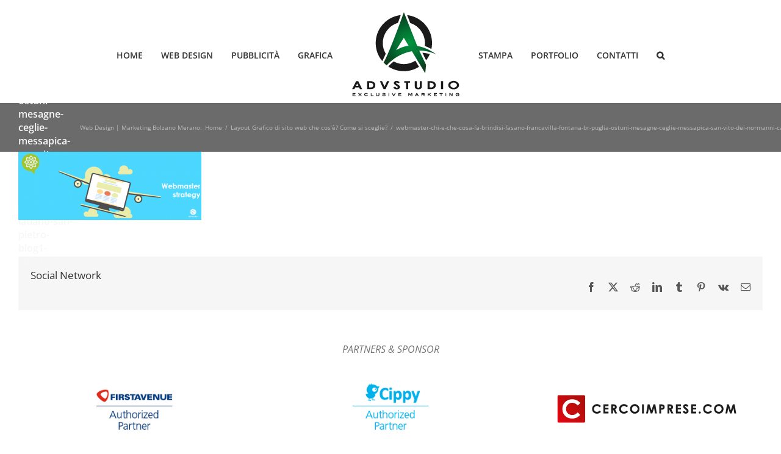

--- FILE ---
content_type: text/html; charset=UTF-8
request_url: https://www.advstudio.it/layout-grafico-di-sito-web-che-cose-come-si-sceglie-bolzano-merano-bressanone-bz-alto-adige-italia/webmaster-chi-e-che-cosa-fa-brindisi-fasano-francavilla-fontana-br-puglia-ostuni-mesagne-ceglie-messapica-san-vito-dei-normanni-carovigno-oria-latiano-san-pietro-blog1-advstudio
body_size: 18170
content:
<!DOCTYPE html>
<html class="avada-html-layout-wide avada-html-header-position-top" lang="it-IT" prefix="og: http://ogp.me/ns# fb: http://ogp.me/ns/fb#">
<head>
	<meta http-equiv="X-UA-Compatible" content="IE=edge" />
	<meta http-equiv="Content-Type" content="text/html; charset=utf-8"/>
	<meta name="viewport" content="width=device-width, initial-scale=1" />
	<script>!function(e,c){e[c]=e[c]+(e[c]&&" ")+"quform-js"}(document.documentElement,"className");</script><meta name='robots' content='index, follow, max-image-preview:large, max-snippet:-1, max-video-preview:-1' />
	<style>img:is([sizes="auto" i], [sizes^="auto," i]) { contain-intrinsic-size: 3000px 1500px }</style>
	
	<!-- This site is optimized with the Yoast SEO plugin v26.4 - https://yoast.com/wordpress/plugins/seo/ -->
	<title>webmaster-chi-e-che-cosa-fa-brindisi-fasano-francavilla-fontana-br-puglia-ostuni-mesagne-ceglie-messapica-san-vito-dei-normanni-carovigno-oria-latiano-san-pietro-blog1-advstudio -</title>
	<link rel="canonical" href="https://www.advstudio.it/layout-grafico-di-sito-web-che-cose-come-si-sceglie-bolzano-merano-bressanone-bz-alto-adige-italia/webmaster-chi-e-che-cosa-fa-brindisi-fasano-francavilla-fontana-br-puglia-ostuni-mesagne-ceglie-messapica-san-vito-dei-normanni-carovigno-oria-latiano-san-pietro-blog1-advstudio/" />
	<meta property="og:locale" content="it_IT" />
	<meta property="og:type" content="article" />
	<meta property="og:title" content="webmaster-chi-e-che-cosa-fa-brindisi-fasano-francavilla-fontana-br-puglia-ostuni-mesagne-ceglie-messapica-san-vito-dei-normanni-carovigno-oria-latiano-san-pietro-blog1-advstudio -" />
	<meta property="og:url" content="https://www.advstudio.it/layout-grafico-di-sito-web-che-cose-come-si-sceglie-bolzano-merano-bressanone-bz-alto-adige-italia/webmaster-chi-e-che-cosa-fa-brindisi-fasano-francavilla-fontana-br-puglia-ostuni-mesagne-ceglie-messapica-san-vito-dei-normanni-carovigno-oria-latiano-san-pietro-blog1-advstudio/" />
	<meta property="og:site_name" content="Italia" />
	<meta property="article:publisher" content="https://www.facebook.com/advstudioitalia" />
	<meta property="og:image" content="https://www.advstudio.it/layout-grafico-di-sito-web-che-cose-come-si-sceglie-bolzano-merano-bressanone-bz-alto-adige-italia/webmaster-chi-e-che-cosa-fa-brindisi-fasano-francavilla-fontana-br-puglia-ostuni-mesagne-ceglie-messapica-san-vito-dei-normanni-carovigno-oria-latiano-san-pietro-blog1-advstudio" />
	<meta property="og:image:width" content="940" />
	<meta property="og:image:height" content="352" />
	<meta property="og:image:type" content="image/png" />
	<script type="application/ld+json" class="yoast-schema-graph">{"@context":"https://schema.org","@graph":[{"@type":"WebPage","@id":"https://www.advstudio.it/layout-grafico-di-sito-web-che-cose-come-si-sceglie-bolzano-merano-bressanone-bz-alto-adige-italia/webmaster-chi-e-che-cosa-fa-brindisi-fasano-francavilla-fontana-br-puglia-ostuni-mesagne-ceglie-messapica-san-vito-dei-normanni-carovigno-oria-latiano-san-pietro-blog1-advstudio/","url":"https://www.advstudio.it/layout-grafico-di-sito-web-che-cose-come-si-sceglie-bolzano-merano-bressanone-bz-alto-adige-italia/webmaster-chi-e-che-cosa-fa-brindisi-fasano-francavilla-fontana-br-puglia-ostuni-mesagne-ceglie-messapica-san-vito-dei-normanni-carovigno-oria-latiano-san-pietro-blog1-advstudio/","name":"webmaster-chi-e-che-cosa-fa-brindisi-fasano-francavilla-fontana-br-puglia-ostuni-mesagne-ceglie-messapica-san-vito-dei-normanni-carovigno-oria-latiano-san-pietro-blog1-advstudio -","isPartOf":{"@id":"https://www.advstudio.it/#website"},"primaryImageOfPage":{"@id":"https://www.advstudio.it/layout-grafico-di-sito-web-che-cose-come-si-sceglie-bolzano-merano-bressanone-bz-alto-adige-italia/webmaster-chi-e-che-cosa-fa-brindisi-fasano-francavilla-fontana-br-puglia-ostuni-mesagne-ceglie-messapica-san-vito-dei-normanni-carovigno-oria-latiano-san-pietro-blog1-advstudio/#primaryimage"},"image":{"@id":"https://www.advstudio.it/layout-grafico-di-sito-web-che-cose-come-si-sceglie-bolzano-merano-bressanone-bz-alto-adige-italia/webmaster-chi-e-che-cosa-fa-brindisi-fasano-francavilla-fontana-br-puglia-ostuni-mesagne-ceglie-messapica-san-vito-dei-normanni-carovigno-oria-latiano-san-pietro-blog1-advstudio/#primaryimage"},"thumbnailUrl":"https://www.advstudio.it/wp-content/uploads/webmaster-chi-e-che-cosa-fa-brindisi-fasano-francavilla-fontana-br-puglia-ostuni-mesagne-ceglie-messapica-san-vito-dei-normanni-carovigno-oria-latiano-san-pietro-blog1-advstudio.png","datePublished":"2015-04-07T17:24:05+00:00","breadcrumb":{"@id":"https://www.advstudio.it/layout-grafico-di-sito-web-che-cose-come-si-sceglie-bolzano-merano-bressanone-bz-alto-adige-italia/webmaster-chi-e-che-cosa-fa-brindisi-fasano-francavilla-fontana-br-puglia-ostuni-mesagne-ceglie-messapica-san-vito-dei-normanni-carovigno-oria-latiano-san-pietro-blog1-advstudio/#breadcrumb"},"inLanguage":"it-IT","potentialAction":[{"@type":"ReadAction","target":["https://www.advstudio.it/layout-grafico-di-sito-web-che-cose-come-si-sceglie-bolzano-merano-bressanone-bz-alto-adige-italia/webmaster-chi-e-che-cosa-fa-brindisi-fasano-francavilla-fontana-br-puglia-ostuni-mesagne-ceglie-messapica-san-vito-dei-normanni-carovigno-oria-latiano-san-pietro-blog1-advstudio/"]}]},{"@type":"ImageObject","inLanguage":"it-IT","@id":"https://www.advstudio.it/layout-grafico-di-sito-web-che-cose-come-si-sceglie-bolzano-merano-bressanone-bz-alto-adige-italia/webmaster-chi-e-che-cosa-fa-brindisi-fasano-francavilla-fontana-br-puglia-ostuni-mesagne-ceglie-messapica-san-vito-dei-normanni-carovigno-oria-latiano-san-pietro-blog1-advstudio/#primaryimage","url":"https://www.advstudio.it/wp-content/uploads/webmaster-chi-e-che-cosa-fa-brindisi-fasano-francavilla-fontana-br-puglia-ostuni-mesagne-ceglie-messapica-san-vito-dei-normanni-carovigno-oria-latiano-san-pietro-blog1-advstudio.png","contentUrl":"https://www.advstudio.it/wp-content/uploads/webmaster-chi-e-che-cosa-fa-brindisi-fasano-francavilla-fontana-br-puglia-ostuni-mesagne-ceglie-messapica-san-vito-dei-normanni-carovigno-oria-latiano-san-pietro-blog1-advstudio.png","width":940,"height":352},{"@type":"BreadcrumbList","@id":"https://www.advstudio.it/layout-grafico-di-sito-web-che-cose-come-si-sceglie-bolzano-merano-bressanone-bz-alto-adige-italia/webmaster-chi-e-che-cosa-fa-brindisi-fasano-francavilla-fontana-br-puglia-ostuni-mesagne-ceglie-messapica-san-vito-dei-normanni-carovigno-oria-latiano-san-pietro-blog1-advstudio/#breadcrumb","itemListElement":[{"@type":"ListItem","position":1,"name":"Home","item":"https://www.advstudio.it/"},{"@type":"ListItem","position":2,"name":"Layout Grafico di sito web che cos&#8217;è? Come si sceglie?","item":"https://www.advstudio.it/layout-grafico-di-sito-web-che-cose-come-si-sceglie-bolzano-merano-bressanone-bz-alto-adige-italia"},{"@type":"ListItem","position":3,"name":"webmaster-chi-e-che-cosa-fa-brindisi-fasano-francavilla-fontana-br-puglia-ostuni-mesagne-ceglie-messapica-san-vito-dei-normanni-carovigno-oria-latiano-san-pietro-blog1-advstudio"}]},{"@type":"WebSite","@id":"https://www.advstudio.it/#website","url":"https://www.advstudio.it/","name":"Italia","description":"","publisher":{"@id":"https://www.advstudio.it/#organization"},"potentialAction":[{"@type":"SearchAction","target":{"@type":"EntryPoint","urlTemplate":"https://www.advstudio.it/?s={search_term_string}"},"query-input":{"@type":"PropertyValueSpecification","valueRequired":true,"valueName":"search_term_string"}}],"inLanguage":"it-IT"},{"@type":"Organization","@id":"https://www.advstudio.it/#organization","name":"ADVstudio.it","url":"https://www.advstudio.it/","logo":{"@type":"ImageObject","inLanguage":"it-IT","@id":"https://www.advstudio.it/#/schema/logo/image/","url":"https://www.advstudio.it/wp-content/uploads/web-design-bolzano-agenzia-marketing-merano-hotel-bressanone-pubblicita-alto-adige-creazione-siti-web-laives-grafica-lana-flyer-brunico-banche-gestionali-logo-normale.png","contentUrl":"https://www.advstudio.it/wp-content/uploads/web-design-bolzano-agenzia-marketing-merano-hotel-bressanone-pubblicita-alto-adige-creazione-siti-web-laives-grafica-lana-flyer-brunico-banche-gestionali-logo-normale.png","width":179,"height":141,"caption":"ADVstudio.it"},"image":{"@id":"https://www.advstudio.it/#/schema/logo/image/"},"sameAs":["https://www.facebook.com/advstudioitalia"]}]}</script>
	<!-- / Yoast SEO plugin. -->


<link rel="alternate" type="application/rss+xml" title="Italia &raquo; Feed" href="https://www.advstudio.it/feed" />
<link rel="alternate" type="application/rss+xml" title="Italia &raquo; Feed dei commenti" href="https://www.advstudio.it/comments/feed" />
					<link rel="shortcut icon" href="https://www.advstudio.it/wp-content/uploads/web-design-bolzano-agenzia-marketing-merano-hotel-bressanone-pubblicita-alto-adige-creazione-siti-web-laives-grafica-lana-flyer-brunico-banche-gestionali-favicon.png" type="image/x-icon" />
		
					<!-- Apple Touch Icon -->
			<link rel="apple-touch-icon" sizes="180x180" href="https://www.advstudio.it/wp-content/uploads/web-design-bolzano-agenzia-marketing-merano-hotel-bressanone-pubblicita-alto-adige-creazione-siti-web-laives-grafica-lana-flyer-brunico-banche-gestionali-favicon.png">
		
					<!-- Android Icon -->
			<link rel="icon" sizes="192x192" href="https://www.advstudio.it/wp-content/uploads/web-design-bolzano-agenzia-marketing-merano-hotel-bressanone-pubblicita-alto-adige-creazione-siti-web-laives-grafica-lana-flyer-brunico-banche-gestionali-favicon.png">
		
					<!-- MS Edge Icon -->
			<meta name="msapplication-TileImage" content="https://www.advstudio.it/wp-content/uploads/web-design-bolzano-agenzia-marketing-merano-hotel-bressanone-pubblicita-alto-adige-creazione-siti-web-laives-grafica-lana-flyer-brunico-banche-gestionali-favicon.png">
								
		<meta property="og:locale" content="it_IT"/>
		<meta property="og:type" content="article"/>
		<meta property="og:site_name" content="Italia"/>
		<meta property="og:title" content="webmaster-chi-e-che-cosa-fa-brindisi-fasano-francavilla-fontana-br-puglia-ostuni-mesagne-ceglie-messapica-san-vito-dei-normanni-carovigno-oria-latiano-san-pietro-blog1-advstudio -"/>
				<meta property="og:url" content="https://www.advstudio.it/layout-grafico-di-sito-web-che-cose-come-si-sceglie-bolzano-merano-bressanone-bz-alto-adige-italia/webmaster-chi-e-che-cosa-fa-brindisi-fasano-francavilla-fontana-br-puglia-ostuni-mesagne-ceglie-messapica-san-vito-dei-normanni-carovigno-oria-latiano-san-pietro-blog1-advstudio"/>
																				<meta property="og:image" content="https://www.advstudio.it/wp-content/uploads/web-design-bolzano-agenzia-marketing-merano-hotel-bressanone-pubblicita-alto-adige-creazione-siti-web-laives-grafica-lana-flyer-brunico-banche-gestionali-logo-normale.png"/>
		<meta property="og:image:width" content="179"/>
		<meta property="og:image:height" content="141"/>
		<meta property="og:image:type" content="image/png"/>
				<link rel='stylesheet' id='quform-css' href='https://www.advstudio.it/wp-content/plugins/quform/cache/quform.css?ver=1763800140' type='text/css' media='all' />
<link rel='stylesheet' id='fusion-dynamic-css-css' href='https://www.advstudio.it/wp-content/uploads/fusion-styles/413dfa4241f8a0625d2f6144aaa66410.min.css?ver=3.14' type='text/css' media='all' />
<script type="text/javascript" src="https://www.advstudio.it/wp-includes/js/jquery/jquery.min.js?ver=3.7.1" id="jquery-core-js"></script>
<script type="text/javascript" src="//www.advstudio.it/wp-content/plugins/revslider/sr6/assets/js/rbtools.min.js?ver=6.7.38" async id="tp-tools-js"></script>
<script type="text/javascript" src="//www.advstudio.it/wp-content/plugins/revslider/sr6/assets/js/rs6.min.js?ver=6.7.38" async id="revmin-js"></script>
<link rel="https://api.w.org/" href="https://www.advstudio.it/wp-json/" /><link rel="alternate" title="JSON" type="application/json" href="https://www.advstudio.it/wp-json/wp/v2/media/10540" /><link rel="EditURI" type="application/rsd+xml" title="RSD" href="https://www.advstudio.it/xmlrpc.php?rsd" />

<link rel='shortlink' href='https://www.advstudio.it/?p=10540' />
<link rel="alternate" title="oEmbed (JSON)" type="application/json+oembed" href="https://www.advstudio.it/wp-json/oembed/1.0/embed?url=https%3A%2F%2Fwww.advstudio.it%2Flayout-grafico-di-sito-web-che-cose-come-si-sceglie-bolzano-merano-bressanone-bz-alto-adige-italia%2Fwebmaster-chi-e-che-cosa-fa-brindisi-fasano-francavilla-fontana-br-puglia-ostuni-mesagne-ceglie-messapica-san-vito-dei-normanni-carovigno-oria-latiano-san-pietro-blog1-advstudio" />
<link rel="alternate" title="oEmbed (XML)" type="text/xml+oembed" href="https://www.advstudio.it/wp-json/oembed/1.0/embed?url=https%3A%2F%2Fwww.advstudio.it%2Flayout-grafico-di-sito-web-che-cose-come-si-sceglie-bolzano-merano-bressanone-bz-alto-adige-italia%2Fwebmaster-chi-e-che-cosa-fa-brindisi-fasano-francavilla-fontana-br-puglia-ostuni-mesagne-ceglie-messapica-san-vito-dei-normanni-carovigno-oria-latiano-san-pietro-blog1-advstudio&#038;format=xml" />
<style type="text/css" id="css-fb-visibility">@media screen and (max-width: 800px){.fusion-no-small-visibility{display:none !important;}body .sm-text-align-center{text-align:center !important;}body .sm-text-align-left{text-align:left !important;}body .sm-text-align-right{text-align:right !important;}body .sm-text-align-justify{text-align:justify !important;}body .sm-flex-align-center{justify-content:center !important;}body .sm-flex-align-flex-start{justify-content:flex-start !important;}body .sm-flex-align-flex-end{justify-content:flex-end !important;}body .sm-mx-auto{margin-left:auto !important;margin-right:auto !important;}body .sm-ml-auto{margin-left:auto !important;}body .sm-mr-auto{margin-right:auto !important;}body .fusion-absolute-position-small{position:absolute;top:auto;width:100%;}.awb-sticky.awb-sticky-small{ position: sticky; top: var(--awb-sticky-offset,0); }}@media screen and (min-width: 801px) and (max-width: 1024px){.fusion-no-medium-visibility{display:none !important;}body .md-text-align-center{text-align:center !important;}body .md-text-align-left{text-align:left !important;}body .md-text-align-right{text-align:right !important;}body .md-text-align-justify{text-align:justify !important;}body .md-flex-align-center{justify-content:center !important;}body .md-flex-align-flex-start{justify-content:flex-start !important;}body .md-flex-align-flex-end{justify-content:flex-end !important;}body .md-mx-auto{margin-left:auto !important;margin-right:auto !important;}body .md-ml-auto{margin-left:auto !important;}body .md-mr-auto{margin-right:auto !important;}body .fusion-absolute-position-medium{position:absolute;top:auto;width:100%;}.awb-sticky.awb-sticky-medium{ position: sticky; top: var(--awb-sticky-offset,0); }}@media screen and (min-width: 1025px){.fusion-no-large-visibility{display:none !important;}body .lg-text-align-center{text-align:center !important;}body .lg-text-align-left{text-align:left !important;}body .lg-text-align-right{text-align:right !important;}body .lg-text-align-justify{text-align:justify !important;}body .lg-flex-align-center{justify-content:center !important;}body .lg-flex-align-flex-start{justify-content:flex-start !important;}body .lg-flex-align-flex-end{justify-content:flex-end !important;}body .lg-mx-auto{margin-left:auto !important;margin-right:auto !important;}body .lg-ml-auto{margin-left:auto !important;}body .lg-mr-auto{margin-right:auto !important;}body .fusion-absolute-position-large{position:absolute;top:auto;width:100%;}.awb-sticky.awb-sticky-large{ position: sticky; top: var(--awb-sticky-offset,0); }}</style><meta name="generator" content="Powered by Slider Revolution 6.7.38 - responsive, Mobile-Friendly Slider Plugin for WordPress with comfortable drag and drop interface." />
<script>function setREVStartSize(e){
			//window.requestAnimationFrame(function() {
				window.RSIW = window.RSIW===undefined ? window.innerWidth : window.RSIW;
				window.RSIH = window.RSIH===undefined ? window.innerHeight : window.RSIH;
				try {
					var pw = document.getElementById(e.c).parentNode.offsetWidth,
						newh;
					pw = pw===0 || isNaN(pw) || (e.l=="fullwidth" || e.layout=="fullwidth") ? window.RSIW : pw;
					e.tabw = e.tabw===undefined ? 0 : parseInt(e.tabw);
					e.thumbw = e.thumbw===undefined ? 0 : parseInt(e.thumbw);
					e.tabh = e.tabh===undefined ? 0 : parseInt(e.tabh);
					e.thumbh = e.thumbh===undefined ? 0 : parseInt(e.thumbh);
					e.tabhide = e.tabhide===undefined ? 0 : parseInt(e.tabhide);
					e.thumbhide = e.thumbhide===undefined ? 0 : parseInt(e.thumbhide);
					e.mh = e.mh===undefined || e.mh=="" || e.mh==="auto" ? 0 : parseInt(e.mh,0);
					if(e.layout==="fullscreen" || e.l==="fullscreen")
						newh = Math.max(e.mh,window.RSIH);
					else{
						e.gw = Array.isArray(e.gw) ? e.gw : [e.gw];
						for (var i in e.rl) if (e.gw[i]===undefined || e.gw[i]===0) e.gw[i] = e.gw[i-1];
						e.gh = e.el===undefined || e.el==="" || (Array.isArray(e.el) && e.el.length==0)? e.gh : e.el;
						e.gh = Array.isArray(e.gh) ? e.gh : [e.gh];
						for (var i in e.rl) if (e.gh[i]===undefined || e.gh[i]===0) e.gh[i] = e.gh[i-1];
											
						var nl = new Array(e.rl.length),
							ix = 0,
							sl;
						e.tabw = e.tabhide>=pw ? 0 : e.tabw;
						e.thumbw = e.thumbhide>=pw ? 0 : e.thumbw;
						e.tabh = e.tabhide>=pw ? 0 : e.tabh;
						e.thumbh = e.thumbhide>=pw ? 0 : e.thumbh;
						for (var i in e.rl) nl[i] = e.rl[i]<window.RSIW ? 0 : e.rl[i];
						sl = nl[0];
						for (var i in nl) if (sl>nl[i] && nl[i]>0) { sl = nl[i]; ix=i;}
						var m = pw>(e.gw[ix]+e.tabw+e.thumbw) ? 1 : (pw-(e.tabw+e.thumbw)) / (e.gw[ix]);
						newh =  (e.gh[ix] * m) + (e.tabh + e.thumbh);
					}
					var el = document.getElementById(e.c);
					if (el!==null && el) el.style.height = newh+"px";
					el = document.getElementById(e.c+"_wrapper");
					if (el!==null && el) {
						el.style.height = newh+"px";
						el.style.display = "block";
					}
				} catch(e){
					console.log("Failure at Presize of Slider:" + e)
				}
			//});
		  };</script>
		<script type="text/javascript">
			var doc = document.documentElement;
			doc.setAttribute( 'data-useragent', navigator.userAgent );
		</script>
		<!-- Start cookieyes banner --> <script id="cookieyes" type="text/javascript" src="https://cdn-cookieyes.com/client_data/71e8784d1a984e9123a4bbc5/script.js"></script> <!-- End cookieyes banner -->

<script>
  (function(i,s,o,g,r,a,m){i['GoogleAnalyticsObject']=r;i[r]=i[r]||function(){
  (i[r].q=i[r].q||[]).push(arguments)},i[r].l=1*new Date();a=s.createElement(o),
  m=s.getElementsByTagName(o)[0];a.async=1;a.src=g;m.parentNode.insertBefore(a,m)
  })(window,document,'script','//www.google-analytics.com/analytics.js','ga');

  ga('create', 'UA-21667304-2', 'advstudio.it');
  ga('send', 'pageview');

</script>
	<link href="/webfonts/gasalt/stylesheet.css" rel="stylesheet" type="text/css" />
<link href="/webfonts/stewartsans/stylesheet.css" rel="stylesheet" type="text/css" />
<link href="/webfonts/CenturyGothic/stylesheet.css" rel="stylesheet" type="text/css" /></head>

<body class="attachment wp-singular attachment-template-default single single-attachment postid-10540 attachmentid-10540 attachment-png wp-theme-Avada fusion-image-hovers fusion-pagination-sizing fusion-button_type-flat fusion-button_span-no fusion-button_gradient-linear avada-image-rollover-circle-yes avada-image-rollover-yes avada-image-rollover-direction-center_horiz fusion-has-button-gradient fusion-body ltr fusion-sticky-header no-tablet-sticky-header no-mobile-sticky-header avada-has-rev-slider-styles fusion-disable-outline fusion-sub-menu-fade mobile-logo-pos-center layout-wide-mode avada-has-boxed-modal-shadow-none layout-scroll-offset-full avada-has-zero-margin-offset-top fusion-top-header menu-text-align-center mobile-menu-design-modern fusion-show-pagination-text fusion-header-layout-v7 avada-responsive avada-footer-fx-sticky avada-menu-highlight-style-bar fusion-search-form-clean fusion-main-menu-search-overlay fusion-avatar-circle avada-sticky-shrinkage avada-dropdown-styles avada-blog-layout-grid avada-blog-archive-layout-grid avada-header-shadow-no avada-menu-icon-position-left avada-has-megamenu-shadow avada-has-mainmenu-dropdown-divider avada-has-pagetitle-bg-parallax avada-has-main-nav-search-icon avada-has-100-footer avada-has-breadcrumb-mobile-hidden avada-has-titlebar-bar_and_content avada-header-border-color-full-transparent avada-header-top-bg-not-opaque avada-has-pagination-padding avada-flyout-menu-direction-fade avada-ec-views-v1" data-awb-post-id="10540">
		<a class="skip-link screen-reader-text" href="#content">Salta al contenuto</a>

	<div id="boxed-wrapper">
		
		<div id="wrapper" class="fusion-wrapper">
			<div id="home" style="position:relative;top:-1px;"></div>
							
					
			<header class="fusion-header-wrapper">
				<div class="fusion-header-v7 fusion-logo-alignment fusion-logo-center fusion-sticky-menu- fusion-sticky-logo-1 fusion-mobile-logo-  fusion-mobile-menu-design-modern">
					<div class="fusion-header-sticky-height"></div>
<div class="fusion-header" >
	<div class="fusion-row fusion-middle-logo-menu">
				<nav class="fusion-main-menu fusion-main-menu-sticky" aria-label="Menu Principale"><div class="fusion-overlay-search">		<form role="search" class="searchform fusion-search-form  fusion-search-form-clean" method="get" action="https://www.advstudio.it/">
			<div class="fusion-search-form-content">

				
				<div class="fusion-search-field search-field">
					<label><span class="screen-reader-text">Cerca per:</span>
													<input type="search" value="" name="s" class="s" placeholder="Cerca..." required aria-required="true" aria-label="Cerca..."/>
											</label>
				</div>
				<div class="fusion-search-button search-button">
					<input type="submit" class="fusion-search-submit searchsubmit" aria-label="Cerca" value="&#xf002;" />
									</div>

				
			</div>


			
		</form>
		<div class="fusion-search-spacer"></div><a href="#" role="button" aria-label="Close Search" class="fusion-close-search"></a></div><ul id="menu-main-menu" class="fusion-menu fusion-middle-logo-ul"><li  id="menu-item-3723"  class="menu-item menu-item-type-custom menu-item-object-custom menu-item-home menu-item-3723"  data-item-id="3723"><a  href="https://www.advstudio.it/" class="fusion-top-level-link fusion-bar-highlight"><span class="menu-text">HOME</span></a></li><li  id="menu-item-13782"  class="menu-item menu-item-type-post_type menu-item-object-page menu-item-13782"  data-item-id="13782"><a  href="https://www.advstudio.it/agenzie-web-marketing-a-bolzano-a-merano-a-bressanone-bz-alto-adige" class="fusion-top-level-link fusion-bar-highlight"><span class="menu-text">WEB DESIGN</span></a></li><li  id="menu-item-4640"  class="menu-item menu-item-type-post_type menu-item-object-page menu-item-4640"  data-item-id="4640"><a  href="https://www.advstudio.it/agenzie-pubblicitarie-a-bolzano-a-merano-a-bressanone-bz-alto-adige" class="fusion-top-level-link fusion-bar-highlight"><span class="menu-text">PUBBLICITÀ</span></a></li><li  id="menu-item-4099"  class="menu-item menu-item-type-post_type menu-item-object-page menu-item-4099"  data-item-id="4099"><a  href="https://www.advstudio.it/agenzie-grafiche-creative-a-bolzano-a-merano-a-bressanone-bz-alto-adige" class="fusion-top-level-link fusion-bar-highlight"><span class="menu-text">GRAFICA</span></a></li>	<li class="fusion-middle-logo-menu-logo fusion-logo" data-margin-top="0px" data-margin-bottom="5px" data-margin-left="0px" data-margin-right="0px">
			<a class="fusion-logo-link"  href="https://www.advstudio.it/" >

						<!-- standard logo -->
			<img src="https://www.advstudio.it/wp-content/uploads/web-design-bolzano-agenzia-marketing-merano-hotel-bressanone-pubblicita-alto-adige-creazione-siti-web-laives-grafica-lana-flyer-brunico-banche-gestionali-logo-normale.png" srcset="https://www.advstudio.it/wp-content/uploads/web-design-bolzano-agenzia-marketing-merano-hotel-bressanone-pubblicita-alto-adige-creazione-siti-web-laives-grafica-lana-flyer-brunico-banche-gestionali-logo-normale.png 1x, https://www.advstudio.it/wp-content/uploads/web-design-bolzano-agenzia-marketing-merano-hotel-bressanone-pubblicita-alto-adige-creazione-siti-web-laives-grafica-lana-flyer-brunico-banche-gestionali-logo-retina.png 2x" width="179" height="141" style="max-height:141px;height:auto;" alt="Italia Logo" data-retina_logo_url="https://www.advstudio.it/wp-content/uploads/web-design-bolzano-agenzia-marketing-merano-hotel-bressanone-pubblicita-alto-adige-creazione-siti-web-laives-grafica-lana-flyer-brunico-banche-gestionali-logo-retina.png" class="fusion-standard-logo" />

			
											<!-- sticky header logo -->
				<img src="https://www.advstudio.it/wp-content/uploads/web-design-bolzano-agenzia-marketing-merano-hotel-bressanone-pubblicita-alto-adige-creazione-siti-web-laives-grafica-lana-flyer-brunico-banche-gestionali-favicon.png" srcset="https://www.advstudio.it/wp-content/uploads/web-design-bolzano-agenzia-marketing-merano-hotel-bressanone-pubblicita-alto-adige-creazione-siti-web-laives-grafica-lana-flyer-brunico-banche-gestionali-favicon.png 1x, https://www.advstudio.it/wp-content/uploads/web-design-bolzano-agenzia-marketing-merano-hotel-bressanone-pubblicita-alto-adige-creazione-siti-web-laives-grafica-lana-flyer-brunico-banche-gestionali-favicon.png 2x" width="" height="" alt="Italia Logo" data-retina_logo_url="https://www.advstudio.it/wp-content/uploads/web-design-bolzano-agenzia-marketing-merano-hotel-bressanone-pubblicita-alto-adige-creazione-siti-web-laives-grafica-lana-flyer-brunico-banche-gestionali-favicon.png" class="fusion-sticky-logo" />
					</a>
		</li><li  id="menu-item-4120"  class="menu-item menu-item-type-post_type menu-item-object-page menu-item-4120"  data-item-id="4120"><a  href="https://www.advstudio.it/stampe-biglietti-da-visita-digitale-a-bolzano-a-merano-a-bressanone-bz-alto-adige" class="fusion-top-level-link fusion-bar-highlight"><span class="menu-text">STAMPA</span></a></li><li  id="menu-item-12861"  class="menu-item menu-item-type-post_type menu-item-object-page menu-item-12861"  data-item-id="12861"><a  href="https://www.advstudio.it/portfolio-realizzazione-sito-web-design-agenzia-grafica-marketing-pubblicita" class="fusion-top-level-link fusion-bar-highlight"><span class="menu-text">PORTFOLIO</span></a></li><li  id="menu-item-3491"  class="menu-item menu-item-type-post_type menu-item-object-page menu-item-3491"  data-item-id="3491"><a  href="https://www.advstudio.it/prezzi-siti-web-costi-web-deisgn-preventivi-foto-video-traduzioni-grafica-bolzano-merano-bressanone-bz-alto-adige" class="fusion-top-level-link fusion-bar-highlight"><span class="menu-text">CONTATTI</span></a></li><li class="fusion-custom-menu-item fusion-main-menu-search fusion-search-overlay"><a class="fusion-main-menu-icon fusion-bar-highlight" href="#" aria-label="Cerca" data-title="Cerca" title="Cerca" role="button" aria-expanded="false"></a></li></ul></nav>	<div class="fusion-mobile-menu-icons">
							<a href="#" class="fusion-icon awb-icon-bars" aria-label="Attiva/Disattiva menu mobile" aria-expanded="false"></a>
		
		
		
			</div>

<nav class="fusion-mobile-nav-holder fusion-mobile-menu-text-align-left" aria-label="Menu Mobile Principale"></nav>

					</div>
</div>
				</div>
				<div class="fusion-clearfix"></div>
			</header>
								
							<div id="sliders-container" class="fusion-slider-visibility">
					</div>
				
					
							
			<section class="avada-page-titlebar-wrapper" aria-label="Barra Titolo Pagina">
	<div class="fusion-page-title-bar fusion-page-title-bar-none fusion-page-title-bar-left">
		<div class="fusion-page-title-row">
			<div class="fusion-page-title-wrapper">
				<div class="fusion-page-title-captions">

																							<h1 class="entry-title">webmaster-chi-e-che-cosa-fa-brindisi-fasano-francavilla-fontana-br-puglia-ostuni-mesagne-ceglie-messapica-san-vito-dei-normanni-carovigno-oria-latiano-san-pietro-blog1-advstudio</h1>

											
					
				</div>

															<div class="fusion-page-title-secondary">
							<nav class="fusion-breadcrumbs awb-yoast-breadcrumbs" aria-label="Breadcrumb"><ol class="awb-breadcrumb-list"><li class="fusion-breadcrumb-item"  aria-hidden="true"><span  class="fusion-breadcrumb-prefix">Web Design | Marketing Bolzano Merano:</span></li><li class="fusion-breadcrumb-item awb-breadcrumb-sep awb-home" ><a href="https://www.advstudio.it" class="fusion-breadcrumb-link"><span >Home</span></a></li><li class="fusion-breadcrumb-item awb-breadcrumb-sep" ><a href="https://www.advstudio.it/layout-grafico-di-sito-web-che-cose-come-si-sceglie-bolzano-merano-bressanone-bz-alto-adige-italia" class="fusion-breadcrumb-link"><span >Layout Grafico di sito web che cos&#8217;è? Come si sceglie?</span></a></li><li class="fusion-breadcrumb-item"  aria-current="page"><span  class="breadcrumb-leaf">webmaster-chi-e-che-cosa-fa-brindisi-fasano-francavilla-fontana-br-puglia-ostuni-mesagne-ceglie-messapica-san-vito-dei-normanni-carovigno-oria-latiano-san-pietro-blog1-advstudio</span></li></ol></nav>						</div>
									
			</div>
		</div>
	</div>
</section>

						<main id="main" class="clearfix ">
				<div class="fusion-row" style="">

<section id="content" style="width: 100%;">
	
					<article id="post-10540" class="post post-10540 attachment type-attachment status-inherit hentry">
						
				
															<h2 class="entry-title fusion-post-title">webmaster-chi-e-che-cosa-fa-brindisi-fasano-francavilla-fontana-br-puglia-ostuni-mesagne-ceglie-messapica-san-vito-dei-normanni-carovigno-oria-latiano-san-pietro-blog1-advstudio</h2>										<div class="post-content">
				<p class="attachment"><a data-rel="iLightbox[postimages]" data-title="" data-caption="" href='https://www.advstudio.it/wp-content/uploads/webmaster-chi-e-che-cosa-fa-brindisi-fasano-francavilla-fontana-br-puglia-ostuni-mesagne-ceglie-messapica-san-vito-dei-normanni-carovigno-oria-latiano-san-pietro-blog1-advstudio.png'><img decoding="async" width="300" height="112" src="https://www.advstudio.it/wp-content/uploads/webmaster-chi-e-che-cosa-fa-brindisi-fasano-francavilla-fontana-br-puglia-ostuni-mesagne-ceglie-messapica-san-vito-dei-normanni-carovigno-oria-latiano-san-pietro-blog1-advstudio-300x112.png" class="attachment-medium size-medium lazyload" alt="" srcset="data:image/svg+xml,%3Csvg%20xmlns%3D%27http%3A%2F%2Fwww.w3.org%2F2000%2Fsvg%27%20width%3D%27940%27%20height%3D%27352%27%20viewBox%3D%270%200%20940%20352%27%3E%3Crect%20width%3D%27940%27%20height%3D%27352%27%20fill-opacity%3D%220%22%2F%3E%3C%2Fsvg%3E" data-orig-src="https://www.advstudio.it/wp-content/uploads/webmaster-chi-e-che-cosa-fa-brindisi-fasano-francavilla-fontana-br-puglia-ostuni-mesagne-ceglie-messapica-san-vito-dei-normanni-carovigno-oria-latiano-san-pietro-blog1-advstudio-300x112.png" data-srcset="https://www.advstudio.it/wp-content/uploads/webmaster-chi-e-che-cosa-fa-brindisi-fasano-francavilla-fontana-br-puglia-ostuni-mesagne-ceglie-messapica-san-vito-dei-normanni-carovigno-oria-latiano-san-pietro-blog1-advstudio-150x56.png 150w, https://www.advstudio.it/wp-content/uploads/webmaster-chi-e-che-cosa-fa-brindisi-fasano-francavilla-fontana-br-puglia-ostuni-mesagne-ceglie-messapica-san-vito-dei-normanni-carovigno-oria-latiano-san-pietro-blog1-advstudio-200x75.png 200w, https://www.advstudio.it/wp-content/uploads/webmaster-chi-e-che-cosa-fa-brindisi-fasano-francavilla-fontana-br-puglia-ostuni-mesagne-ceglie-messapica-san-vito-dei-normanni-carovigno-oria-latiano-san-pietro-blog1-advstudio-300x112.png 300w, https://www.advstudio.it/wp-content/uploads/webmaster-chi-e-che-cosa-fa-brindisi-fasano-francavilla-fontana-br-puglia-ostuni-mesagne-ceglie-messapica-san-vito-dei-normanni-carovigno-oria-latiano-san-pietro-blog1-advstudio-400x150.png 400w, https://www.advstudio.it/wp-content/uploads/webmaster-chi-e-che-cosa-fa-brindisi-fasano-francavilla-fontana-br-puglia-ostuni-mesagne-ceglie-messapica-san-vito-dei-normanni-carovigno-oria-latiano-san-pietro-blog1-advstudio-600x225.png 600w, https://www.advstudio.it/wp-content/uploads/webmaster-chi-e-che-cosa-fa-brindisi-fasano-francavilla-fontana-br-puglia-ostuni-mesagne-ceglie-messapica-san-vito-dei-normanni-carovigno-oria-latiano-san-pietro-blog1-advstudio-800x300.png 800w, https://www.advstudio.it/wp-content/uploads/webmaster-chi-e-che-cosa-fa-brindisi-fasano-francavilla-fontana-br-puglia-ostuni-mesagne-ceglie-messapica-san-vito-dei-normanni-carovigno-oria-latiano-san-pietro-blog1-advstudio.png 940w" data-sizes="auto" /></a></p>
							</div>

												<span class="vcard rich-snippet-hidden"><span class="fn"><a href="https://www.advstudio.it/author/advstudio-it" title="Articoli scritti da ADVstudio.it" rel="author">ADVstudio.it</a></span></span><span class="updated rich-snippet-hidden">2015-04-07T19:24:05+02:00</span>													<div class="fusion-sharing-box fusion-theme-sharing-box fusion-single-sharing-box">
		<h4>Social Network</h4>
		<div class="fusion-social-networks"><div class="fusion-social-networks-wrapper"><a  class="fusion-social-network-icon fusion-tooltip fusion-facebook awb-icon-facebook" style="color:var(--sharing_social_links_icon_color);" data-placement="top" data-title="Facebook" data-toggle="tooltip" title="Facebook" href="https://www.facebook.com/sharer.php?u=https%3A%2F%2Fwww.advstudio.it%2Flayout-grafico-di-sito-web-che-cose-come-si-sceglie-bolzano-merano-bressanone-bz-alto-adige-italia%2Fwebmaster-chi-e-che-cosa-fa-brindisi-fasano-francavilla-fontana-br-puglia-ostuni-mesagne-ceglie-messapica-san-vito-dei-normanni-carovigno-oria-latiano-san-pietro-blog1-advstudio&amp;t=webmaster-chi-e-che-cosa-fa-brindisi-fasano-francavilla-fontana-br-puglia-ostuni-mesagne-ceglie-messapica-san-vito-dei-normanni-carovigno-oria-latiano-san-pietro-blog1-advstudio" target="_blank" rel="noreferrer"><span class="screen-reader-text">Facebook</span></a><a  class="fusion-social-network-icon fusion-tooltip fusion-twitter awb-icon-twitter" style="color:var(--sharing_social_links_icon_color);" data-placement="top" data-title="X" data-toggle="tooltip" title="X" href="https://x.com/intent/post?url=https%3A%2F%2Fwww.advstudio.it%2Flayout-grafico-di-sito-web-che-cose-come-si-sceglie-bolzano-merano-bressanone-bz-alto-adige-italia%2Fwebmaster-chi-e-che-cosa-fa-brindisi-fasano-francavilla-fontana-br-puglia-ostuni-mesagne-ceglie-messapica-san-vito-dei-normanni-carovigno-oria-latiano-san-pietro-blog1-advstudio&amp;text=webmaster-chi-e-che-cosa-fa-brindisi-fasano-francavilla-fontana-br-puglia-ostuni-mesagne-ceglie-messapica-san-vito-dei-normanni-carovigno-oria-latiano-san-pietro-blog1-advstudio" target="_blank" rel="noopener noreferrer"><span class="screen-reader-text">X</span></a><a  class="fusion-social-network-icon fusion-tooltip fusion-reddit awb-icon-reddit" style="color:var(--sharing_social_links_icon_color);" data-placement="top" data-title="Reddit" data-toggle="tooltip" title="Reddit" href="https://reddit.com/submit?url=https://www.advstudio.it/layout-grafico-di-sito-web-che-cose-come-si-sceglie-bolzano-merano-bressanone-bz-alto-adige-italia/webmaster-chi-e-che-cosa-fa-brindisi-fasano-francavilla-fontana-br-puglia-ostuni-mesagne-ceglie-messapica-san-vito-dei-normanni-carovigno-oria-latiano-san-pietro-blog1-advstudio&amp;title=webmaster-chi-e-che-cosa-fa-brindisi-fasano-francavilla-fontana-br-puglia-ostuni-mesagne-ceglie-messapica-san-vito-dei-normanni-carovigno-oria-latiano-san-pietro-blog1-advstudio" target="_blank" rel="noopener noreferrer"><span class="screen-reader-text">Reddit</span></a><a  class="fusion-social-network-icon fusion-tooltip fusion-linkedin awb-icon-linkedin" style="color:var(--sharing_social_links_icon_color);" data-placement="top" data-title="LinkedIn" data-toggle="tooltip" title="LinkedIn" href="https://www.linkedin.com/shareArticle?mini=true&amp;url=https%3A%2F%2Fwww.advstudio.it%2Flayout-grafico-di-sito-web-che-cose-come-si-sceglie-bolzano-merano-bressanone-bz-alto-adige-italia%2Fwebmaster-chi-e-che-cosa-fa-brindisi-fasano-francavilla-fontana-br-puglia-ostuni-mesagne-ceglie-messapica-san-vito-dei-normanni-carovigno-oria-latiano-san-pietro-blog1-advstudio&amp;title=webmaster-chi-e-che-cosa-fa-brindisi-fasano-francavilla-fontana-br-puglia-ostuni-mesagne-ceglie-messapica-san-vito-dei-normanni-carovigno-oria-latiano-san-pietro-blog1-advstudio&amp;summary=" target="_blank" rel="noopener noreferrer"><span class="screen-reader-text">LinkedIn</span></a><a  class="fusion-social-network-icon fusion-tooltip fusion-tumblr awb-icon-tumblr" style="color:var(--sharing_social_links_icon_color);" data-placement="top" data-title="Tumblr" data-toggle="tooltip" title="Tumblr" href="https://www.tumblr.com/share/link?url=https%3A%2F%2Fwww.advstudio.it%2Flayout-grafico-di-sito-web-che-cose-come-si-sceglie-bolzano-merano-bressanone-bz-alto-adige-italia%2Fwebmaster-chi-e-che-cosa-fa-brindisi-fasano-francavilla-fontana-br-puglia-ostuni-mesagne-ceglie-messapica-san-vito-dei-normanni-carovigno-oria-latiano-san-pietro-blog1-advstudio&amp;name=webmaster-chi-e-che-cosa-fa-brindisi-fasano-francavilla-fontana-br-puglia-ostuni-mesagne-ceglie-messapica-san-vito-dei-normanni-carovigno-oria-latiano-san-pietro-blog1-advstudio&amp;description=" target="_blank" rel="noopener noreferrer"><span class="screen-reader-text">Tumblr</span></a><a  class="fusion-social-network-icon fusion-tooltip fusion-pinterest awb-icon-pinterest" style="color:var(--sharing_social_links_icon_color);" data-placement="top" data-title="Pinterest" data-toggle="tooltip" title="Pinterest" href="https://pinterest.com/pin/create/button/?url=https%3A%2F%2Fwww.advstudio.it%2Flayout-grafico-di-sito-web-che-cose-come-si-sceglie-bolzano-merano-bressanone-bz-alto-adige-italia%2Fwebmaster-chi-e-che-cosa-fa-brindisi-fasano-francavilla-fontana-br-puglia-ostuni-mesagne-ceglie-messapica-san-vito-dei-normanni-carovigno-oria-latiano-san-pietro-blog1-advstudio&amp;description=&amp;media=https%3A%2F%2Fwww.advstudio.it%2Fwp-content%2Fuploads%2Fwebmaster-chi-e-che-cosa-fa-brindisi-fasano-francavilla-fontana-br-puglia-ostuni-mesagne-ceglie-messapica-san-vito-dei-normanni-carovigno-oria-latiano-san-pietro-blog1-advstudio.png" target="_blank" rel="noopener noreferrer"><span class="screen-reader-text">Pinterest</span></a><a  class="fusion-social-network-icon fusion-tooltip fusion-vk awb-icon-vk" style="color:var(--sharing_social_links_icon_color);" data-placement="top" data-title="Vk" data-toggle="tooltip" title="Vk" href="https://vk.com/share.php?url=https%3A%2F%2Fwww.advstudio.it%2Flayout-grafico-di-sito-web-che-cose-come-si-sceglie-bolzano-merano-bressanone-bz-alto-adige-italia%2Fwebmaster-chi-e-che-cosa-fa-brindisi-fasano-francavilla-fontana-br-puglia-ostuni-mesagne-ceglie-messapica-san-vito-dei-normanni-carovigno-oria-latiano-san-pietro-blog1-advstudio&amp;title=webmaster-chi-e-che-cosa-fa-brindisi-fasano-francavilla-fontana-br-puglia-ostuni-mesagne-ceglie-messapica-san-vito-dei-normanni-carovigno-oria-latiano-san-pietro-blog1-advstudio&amp;description=" target="_blank" rel="noopener noreferrer"><span class="screen-reader-text">Vk</span></a><a  class="fusion-social-network-icon fusion-tooltip fusion-mail awb-icon-mail fusion-last-social-icon" style="color:var(--sharing_social_links_icon_color);" data-placement="top" data-title="Email" data-toggle="tooltip" title="Email" href="mailto:?body=https://www.advstudio.it/layout-grafico-di-sito-web-che-cose-come-si-sceglie-bolzano-merano-bressanone-bz-alto-adige-italia/webmaster-chi-e-che-cosa-fa-brindisi-fasano-francavilla-fontana-br-puglia-ostuni-mesagne-ceglie-messapica-san-vito-dei-normanni-carovigno-oria-latiano-san-pietro-blog1-advstudio&amp;subject=webmaster-chi-e-che-cosa-fa-brindisi-fasano-francavilla-fontana-br-puglia-ostuni-mesagne-ceglie-messapica-san-vito-dei-normanni-carovigno-oria-latiano-san-pietro-blog1-advstudio" target="_self" rel="noopener noreferrer"><span class="screen-reader-text">Email</span></a><div class="fusion-clearfix"></div></div></div>	</div>
													
																	</article>
	</section>
						
					</div>  <!-- fusion-row -->
				</main>  <!-- #main -->
				
				
								
					
		<div class="fusion-footer">
					
	<footer class="fusion-footer-widget-area fusion-widget-area">
		<div class="fusion-row">
			<div class="fusion-columns fusion-columns-1 fusion-widget-area">
				
																									<div class="fusion-column fusion-column-last col-lg-12 col-md-12 col-sm-12">
							<section id="text-180" class="fusion-footer-widget-column widget widget_text">			<div class="textwidget"><div class="fusion-blog-shortcode fusion-blog-shortcode-1 fusion-blog-archive fusion-blog-layout-large fusion-blog-no fusion-blog-no-images"><div class="fusion-posts-container fusion-posts-container-no fusion-no-meta-info" data-pages="1"><article id="blog-1-post-13577" class="fusion-post-large post-13577 post type-post status-publish format-standard hentry category-footer-ita">
<div class="fusion-post-content post-content"><div class="fusion-post-content-container"><div class="fusion-fullwidth fullwidth-box fusion-builder-row-1 fusion-flex-container nonhundred-percent-fullwidth non-hundred-percent-height-scrolling" style="--awb-border-radius-top-left:0px;--awb-border-radius-top-right:0px;--awb-border-radius-bottom-right:0px;--awb-border-radius-bottom-left:0px;--awb-padding-top:25px;--awb-padding-right:15px;--awb-padding-bottom:20px;--awb-padding-left:15px;--awb-margin-top:0px;--awb-margin-bottom:0px;--awb-flex-wrap:wrap;" ><div class="fusion-builder-row fusion-row fusion-flex-align-items-flex-start fusion-flex-content-wrap" style="max-width:1352px;margin-left: calc(-4% / 2 );margin-right: calc(-4% / 2 );"><div class="fusion-layout-column fusion_builder_column fusion-builder-column-0 fusion_builder_column_1_1 1_1 fusion-flex-column" style="--awb-bg-size:cover;--awb-width-large:100%;--awb-margin-top-large:0px;--awb-spacing-right-large:1.92%;--awb-margin-bottom-large:20px;--awb-spacing-left-large:1.92%;--awb-width-medium:100%;--awb-spacing-right-medium:1.92%;--awb-spacing-left-medium:1.92%;--awb-width-small:100%;--awb-spacing-right-small:1.92%;--awb-spacing-left-small:1.92%;"><div class="fusion-column-wrapper fusion-flex-justify-content-flex-start fusion-content-layout-column"><div class="fusion-text fusion-text-1"><p style="text-align: center;"><em>PARTNERS &amp; SPONSOR</em></p>
</div><div class="fusion-image-carousel fusion-image-carousel-fixed fusion-image-carousel-1"><div class="awb-carousel awb-swiper awb-swiper-carousel awb-carousel--carousel awb-swiper-dots-position-bottom" data-layout="carousel" data-autoplay="no" data-autoplayspeed="2500" data-autoplaypause="no" data-columns="3" data-columnsmedium="1" data-columnssmall="1" data-itemmargin="10" data-itemwidth="180" data-touchscroll="no" data-freemode="no" data-imagesize="fixed" data-scrollitems="0" data-centeredslides="no" data-rotationangle="50" data-depth="100" data-speed="500" data-shadow="no" data-pagination="bullets" style="--awb-columns:3;--awb-column-spacing:10px;"><div class="swiper-wrapper awb-image-carousel-wrapper fusion-flex-align-items-center"><div class="swiper-slide"><div class="fusion-carousel-item-wrapper"><div class="fusion-image-wrapper hover-type-liftup"><a href="http://www.firstavenue.it/cs.asp?st=545" target="_blank" rel="noopener noreferrer"><img decoding="async" width="160" height="130" src="data:image/svg+xml,%3Csvg%20xmlns%3D%27http%3A%2F%2Fwww.w3.org%2F2000%2Fsvg%27%20width%3D%27160%27%20height%3D%27130%27%20viewBox%3D%270%200%20160%20130%27%3E%3Crect%20width%3D%27160%27%20height%3D%27130%27%20fill-opacity%3D%220%22%2F%3E%3C%2Fsvg%3E" data-orig-src="https://www.advstudio.it/wp-content/uploads/firstavenue-authorized-partner-logo-button.jpg" class="lazyload attachment-portfolio-two size-portfolio-two" alt="" /></a></div></div></div><div class="swiper-slide"><div class="fusion-carousel-item-wrapper"><div class="fusion-image-wrapper hover-type-liftup"><a href="http://www.cippy.it/it/offerte-e-promozioni/stars-del-mese" target="_blank" rel="noopener noreferrer"><img decoding="async" width="160" height="130" src="data:image/svg+xml,%3Csvg%20xmlns%3D%27http%3A%2F%2Fwww.w3.org%2F2000%2Fsvg%27%20width%3D%27160%27%20height%3D%27130%27%20viewBox%3D%270%200%20160%20130%27%3E%3Crect%20width%3D%27160%27%20height%3D%27130%27%20fill-opacity%3D%220%22%2F%3E%3C%2Fsvg%3E" data-orig-src="https://www.advstudio.it/wp-content/uploads/cippy-authorized-partner-logo-button.png" class="lazyload attachment-portfolio-two size-portfolio-two" alt="" /></a></div></div></div><div class="swiper-slide"><div class="fusion-carousel-item-wrapper"><div class="fusion-image-wrapper hover-type-liftup"><a href="http://www.cercoimprese.it/" target="_blank" rel="noopener noreferrer"><img decoding="async" width="295" height="48" src="https://www.advstudio.it/wp-content/uploads/cerco-imprese-logo.png" data-orig-src="https://www.advstudio.it/wp-content/uploads/cerco-imprese-logo.png" class="lazyload attachment-portfolio-two size-portfolio-two" alt="" srcset="data:image/svg+xml,%3Csvg%20xmlns%3D%27http%3A%2F%2Fwww.w3.org%2F2000%2Fsvg%27%20width%3D%27295%27%20height%3D%2748%27%20viewBox%3D%270%200%20295%2048%27%3E%3Crect%20width%3D%27295%27%20height%3D%2748%27%20fill-opacity%3D%220%22%2F%3E%3C%2Fsvg%3E" data-srcset="https://www.advstudio.it/wp-content/uploads/cerco-imprese-logo-200x33.png 200w, https://www.advstudio.it/wp-content/uploads/cerco-imprese-logo.png 295w" data-sizes="auto" data-orig-sizes="(min-width: 2200px) 100vw, (min-width: 824px) 427px, (min-width: 732px) 640px, (min-width: 640px) 732px, " /></a></div></div></div></div></div></div><div class="fusion-separator fusion-has-icon" style="align-self: center;margin-left: auto;margin-right: auto;margin-top:25px;margin-bottom:25px;width:100%;max-width:50%;"><div class="fusion-separator-border sep-shadow" style="--awb-height:20px;--awb-amount:20px;background:radial-gradient(ellipse at 50% -50% , #e0dede 0px, rgba(255, 255, 255, 0) 80%) repeat scroll 0 0 rgba(0, 0, 0, 0);background:-webkit-radial-gradient(ellipse at 50% -50% , #e0dede 0px, rgba(255, 255, 255, 0) 80%) repeat scroll 0 0 rgba(0, 0, 0, 0);background:-moz-radial-gradient(ellipse at 50% -50% , #e0dede 0px, rgba(255, 255, 255, 0) 80%) repeat scroll 0 0 rgba(0, 0, 0, 0);background:-o-radial-gradient(ellipse at 50% -50% , #e0dede 0px, rgba(255, 255, 255, 0) 80%) repeat scroll 0 0 rgba(0, 0, 0, 0);"></div><span class="icon-wrapper" style="border-color:#e0dede;background-color:rgba(255,255,255,0);font-size:16px;width: 1.75em; height: 1.75em;border-width:1px;padding:1px;"><i class=" fa fa-chevron-down" style="font-size: inherit;color:#e0dede;" aria-hidden="true"></i></span><div class="fusion-separator-border sep-shadow" style="--awb-height:20px;--awb-amount:20px;background:radial-gradient(ellipse at 50% -50% , #e0dede 0px, rgba(255, 255, 255, 0) 80%) repeat scroll 0 0 rgba(0, 0, 0, 0);background:-webkit-radial-gradient(ellipse at 50% -50% , #e0dede 0px, rgba(255, 255, 255, 0) 80%) repeat scroll 0 0 rgba(0, 0, 0, 0);background:-moz-radial-gradient(ellipse at 50% -50% , #e0dede 0px, rgba(255, 255, 255, 0) 80%) repeat scroll 0 0 rgba(0, 0, 0, 0);background:-o-radial-gradient(ellipse at 50% -50% , #e0dede 0px, rgba(255, 255, 255, 0) 80%) repeat scroll 0 0 rgba(0, 0, 0, 0);"></div></div></div></div></div></div><div class="fusion-fullwidth fullwidth-box fusion-builder-row-2 fusion-flex-container nonhundred-percent-fullwidth non-hundred-percent-height-scrolling" style="--awb-border-radius-top-left:0px;--awb-border-radius-top-right:0px;--awb-border-radius-bottom-right:0px;--awb-border-radius-bottom-left:0px;--awb-padding-top:20px;--awb-padding-right:15px;--awb-padding-bottom:20px;--awb-padding-left:15px;--awb-background-color:#f9f9f9;--awb-flex-wrap:wrap;" ><div class="fusion-builder-row fusion-row fusion-flex-align-items-flex-start fusion-flex-content-wrap" style="max-width:1352px;margin-left: calc(-4% / 2 );margin-right: calc(-4% / 2 );"><div class="fusion-layout-column fusion_builder_column fusion-builder-column-1 fusion_builder_column_1_4 1_4 fusion-flex-column footer-col-indirizzo" style="--awb-bg-size:cover;--awb-width-large:25%;--awb-margin-top-large:0px;--awb-spacing-right-large:7.68%;--awb-margin-bottom-large:20px;--awb-spacing-left-large:7.68%;--awb-width-medium:100%;--awb-spacing-right-medium:1.92%;--awb-spacing-left-medium:1.92%;--awb-width-small:100%;--awb-spacing-right-small:1.92%;--awb-spacing-left-small:1.92%;"><div class="fusion-column-wrapper fusion-flex-justify-content-flex-start fusion-content-layout-column"><div class="fusion-title title fusion-title-1 fusion-sep-none fusion-title-text fusion-title-size-three footer-titoletto"><h3 class="fusion-title-heading title-heading-left fusion-responsive-typography-calculated" style="margin:0;--fontSize:18;--minFontSize:18;line-height:1.5;"><strong>ADVSTUDIO</strong></h3></div><i class="fb-icon-element-1 fb-icon-element fontawesome-icon fa fa-tripadvisor circle-no footer-icona-contatti" style="--awb-iconcolor:#3faa5d;--awb-iconcolor-hover:#3faa5d;--awb-font-size:20px;--awb-margin-top:0;--awb-margin-right:10px;--awb-margin-bottom:0;--awb-margin-left:0;--awb-align-self:flex-start;"></i><div class="fusion-text fusion-text-2"><p>AGENZIA PUBBLICITARIA DI BOLZANO</p>
</div><i class="fb-icon-element-2 fb-icon-element fontawesome-icon fa fa-phone circle-no footer-icona-contatti" style="--awb-iconcolor:#3faa5d;--awb-iconcolor-hover:#3faa5d;--awb-font-size:20px;--awb-margin-top:0;--awb-margin-right:10px;--awb-margin-bottom:0;--awb-margin-left:0;--awb-align-self:flex-start;"></i><div class="fusion-text fusion-text-3"><p>Tel: + 39 0471 532087</p>
</div><i class="fb-icon-element-3 fb-icon-element fontawesome-icon fa fa-map-marker circle-no footer-icona-contatti" style="--awb-iconcolor:#3faa5d;--awb-iconcolor-hover:#3faa5d;--awb-font-size:20px;--awb-margin-top:0;--awb-margin-right:10px;--awb-margin-bottom:0;--awb-margin-left:0;--awb-align-self:flex-start;"></i><div class="fusion-text fusion-text-4"><p>39100 Bolzano (BZ)</p>
</div></div></div><div class="fusion-layout-column fusion_builder_column fusion-builder-column-2 fusion_builder_column_1_4 1_4 fusion-flex-column widget-menu-luk " style="--awb-bg-size:cover;--awb-width-large:25%;--awb-margin-top-large:0px;--awb-spacing-right-large:7.68%;--awb-margin-bottom-large:20px;--awb-spacing-left-large:7.68%;--awb-width-medium:100%;--awb-spacing-right-medium:1.92%;--awb-spacing-left-medium:1.92%;--awb-width-small:100%;--awb-spacing-right-small:1.92%;--awb-spacing-left-small:1.92%;"><div class="fusion-column-wrapper fusion-flex-justify-content-flex-start fusion-content-layout-column"><div class="fusion-title title fusion-title-2 fusion-sep-none fusion-title-text fusion-title-size-three footer-titoletto"><h3 class="fusion-title-heading title-heading-left fusion-responsive-typography-calculated" style="margin:0;--fontSize:18;--minFontSize:18;line-height:1.5;"><strong>MAGAZINE &amp; BLOG ITALIA</strong></h3></div><div class="fusion-text fusion-text-5"><h2><a href="/?cat_ID=231">Brand blog</a></h2>
<h2><a href="/?cat_ID=232">DAO blog</a></h2>
<h2><a href="/?cat_ID=233">Grafica blog</a></h2>
<h2><a href="/?cat_ID=235">SEM blog</a></h2>
<h2><a href="/?cat_ID=236">SEO blog</a></h2>
<h2><a href="/?cat_ID=237">Stampa blog</a></h2>
<h2><a href="/?cat_ID=238">Web design blog</a></h2>
<h2><a href="/?cat_ID=12">Web marketing blog</a></h2>
</div></div></div><div class="fusion-layout-column fusion_builder_column fusion-builder-column-3 fusion_builder_column_1_2 1_2 fusion-flex-column" style="--awb-bg-size:cover;--awb-width-large:50%;--awb-margin-top-large:0px;--awb-spacing-right-large:3.84%;--awb-margin-bottom-large:20px;--awb-spacing-left-large:3.84%;--awb-width-medium:100%;--awb-spacing-right-medium:1.92%;--awb-spacing-left-medium:1.92%;--awb-width-small:100%;--awb-spacing-right-small:1.92%;--awb-spacing-left-small:1.92%;"><div class="fusion-column-wrapper fusion-flex-justify-content-flex-start fusion-content-layout-column"><div class="fusion-title title fusion-title-3 fusion-sep-none fusion-title-text fusion-title-size-three footer-titoletto"><h3 class="fusion-title-heading title-heading-left fusion-responsive-typography-calculated" style="margin:0;--fontSize:18;--minFontSize:18;line-height:1.5;"><strong>ULTIMI LAVORI</strong></h3></div><div class="fusion-separator fusion-full-width-sep" style="align-self: center;margin-left: auto;margin-right: auto;margin-top:10px;width:100%;"></div><div class="fusion-recent-works fusion-portfolio-element fusion-portfolio fusion-portfolio-1 fusion-portfolio-grid fusion-portfolio-paging-none fusion-portfolio-four fusion-portfolio-no_text fusion-portfolio-rollover footer-portfolio" data-id="-rw-1" data-columns="four"><style type="text/css">.fusion-portfolio-1 .fusion-portfolio-wrapper .fusion-col-spacing{padding:5px;}</style><div class="fusion-portfolio-wrapper" id="fusion-portfolio-1" data-picturesize="auto" data-pages="7" style="margin:-5px;"><article id="portfolio-1-post-12349" class="fusion-portfolio-post campagne-pubblicitarie-negozi-arredamento-creazione-siti-web-marketing-realizzazione-volantini-prezzi-flyer campagne-pubblicitarie-fotografi-studio-fotografico-creazione-siti-web-marketing-realizzazione-volantini-prezzi-flyer agenzia-seo-bolzano-bz-alto-adige-posizionamento-motori-di-ricerca-serach-engine-optimization realizzazione-siti-web-bolzano-bz-alto-adige-creazione-siti-internet sito-in-wordpress web-design web-design-bolzano-bz-alto-adige-web-design-agency-web-developer agenzia-web-marketing-bolzano-bz-alto-adige-pubblicita-campagne-pubblicitarie-online fusion-col-spacing post-12349"><div class="fusion-portfolio-content-wrapper" style="border:none;"><span class="entry-title rich-snippet-hidden">Architetto Augusto Visintini</span><span class="vcard rich-snippet-hidden"><span class="fn"><a href="https://www.advstudio.it/author/advstudio-it" title="Articoli scritti da ADVstudio.it" rel="author">ADVstudio.it</a></span></span><span class="updated rich-snippet-hidden">2017-02-05T11:50:58+01:00</span><div  class="fusion-image-wrapper" aria-haspopup="true">
				<img decoding="async" width="728" height="580" src="https://www.advstudio.it/wp-content/uploads/augusto-visintini-creazione-sito-web-responsive-bolzano-merano-bressanone-seo-ottimizzazione-google-bz-alto-adige-laives-brunico-lana-advstudio6.png" class="attachment-full size-full lazyload wp-post-image" alt="" srcset="data:image/svg+xml,%3Csvg%20xmlns%3D%27http%3A%2F%2Fwww.w3.org%2F2000%2Fsvg%27%20width%3D%27728%27%20height%3D%27580%27%20viewBox%3D%270%200%20728%20580%27%3E%3Crect%20width%3D%27728%27%20height%3D%27580%27%20fill-opacity%3D%220%22%2F%3E%3C%2Fsvg%3E" data-orig-src="https://www.advstudio.it/wp-content/uploads/augusto-visintini-creazione-sito-web-responsive-bolzano-merano-bressanone-seo-ottimizzazione-google-bz-alto-adige-laives-brunico-lana-advstudio6.png" data-srcset="https://www.advstudio.it/wp-content/uploads/augusto-visintini-creazione-sito-web-responsive-bolzano-merano-bressanone-seo-ottimizzazione-google-bz-alto-adige-laives-brunico-lana-advstudio6-200x159.png 200w, https://www.advstudio.it/wp-content/uploads/augusto-visintini-creazione-sito-web-responsive-bolzano-merano-bressanone-seo-ottimizzazione-google-bz-alto-adige-laives-brunico-lana-advstudio6-400x319.png 400w, https://www.advstudio.it/wp-content/uploads/augusto-visintini-creazione-sito-web-responsive-bolzano-merano-bressanone-seo-ottimizzazione-google-bz-alto-adige-laives-brunico-lana-advstudio6-600x478.png 600w, https://www.advstudio.it/wp-content/uploads/augusto-visintini-creazione-sito-web-responsive-bolzano-merano-bressanone-seo-ottimizzazione-google-bz-alto-adige-laives-brunico-lana-advstudio6.png 728w" data-sizes="auto" /><div class="fusion-rollover">
	<div class="fusion-rollover-content">

				
		
												<h4 class="fusion-rollover-title">
					<a class="fusion-rollover-title-link" href="https://www.advstudio.it/italia/augusto-visintini-creazione-sito-web-bolzano-agenzia-marketing" target="_blank">
						Architetto Augusto Visintini					</a>
				</h4>
			
								
		
						<a class="fusion-link-wrapper" href="https://www.advstudio.it/italia/augusto-visintini-creazione-sito-web-bolzano-agenzia-marketing" target="_blank" aria-label="Architetto Augusto Visintini"></a>
	</div>
</div>
</div>
</div></article><article id="portfolio-1-post-12390" class="fusion-portfolio-post campagne-pubblicitarie-negozi-arredamento-creazione-siti-web-marketing-realizzazione-volantini-prezzi-flyer agenzia-grafica-pubblicitaria-bolzano-bz-alto-adige-graphic-deisgn-realizzazione-volantini-prezzi-flyer agenzia-seo-bolzano-bz-alto-adige-posizionamento-motori-di-ricerca-serach-engine-optimization realizzazione-siti-web-bolzano-bz-alto-adige-creazione-siti-internet sito-in-wordpress web-design web-design-bolzano-bz-alto-adige-web-design-agency-web-developer agenzia-web-marketing-bolzano-bz-alto-adige-pubblicita-campagne-pubblicitarie-online fusion-col-spacing post-12390"><div class="fusion-portfolio-content-wrapper" style="border:none;"><span class="entry-title rich-snippet-hidden">Coworking Bolzano</span><span class="vcard rich-snippet-hidden"><span class="fn"><a href="https://www.advstudio.it/author/advstudio-it" title="Articoli scritti da ADVstudio.it" rel="author">ADVstudio.it</a></span></span><span class="updated rich-snippet-hidden">2017-02-05T11:50:58+01:00</span><div  class="fusion-image-wrapper" aria-haspopup="true">
				<img decoding="async" width="728" height="580" src="https://www.advstudio.it/wp-content/uploads/coworking-bolzano-start-up-creazione-sito-web-responsive-bolzano-merano-bressanone-seo-ottimizzazione-google-bz-alto-adige-laives-brunico-lana-advstudio6.png" class="attachment-full size-full lazyload wp-post-image" alt="" srcset="data:image/svg+xml,%3Csvg%20xmlns%3D%27http%3A%2F%2Fwww.w3.org%2F2000%2Fsvg%27%20width%3D%27728%27%20height%3D%27580%27%20viewBox%3D%270%200%20728%20580%27%3E%3Crect%20width%3D%27728%27%20height%3D%27580%27%20fill-opacity%3D%220%22%2F%3E%3C%2Fsvg%3E" data-orig-src="https://www.advstudio.it/wp-content/uploads/coworking-bolzano-start-up-creazione-sito-web-responsive-bolzano-merano-bressanone-seo-ottimizzazione-google-bz-alto-adige-laives-brunico-lana-advstudio6.png" data-srcset="https://www.advstudio.it/wp-content/uploads/coworking-bolzano-start-up-creazione-sito-web-responsive-bolzano-merano-bressanone-seo-ottimizzazione-google-bz-alto-adige-laives-brunico-lana-advstudio6-200x159.png 200w, https://www.advstudio.it/wp-content/uploads/coworking-bolzano-start-up-creazione-sito-web-responsive-bolzano-merano-bressanone-seo-ottimizzazione-google-bz-alto-adige-laives-brunico-lana-advstudio6-400x319.png 400w, https://www.advstudio.it/wp-content/uploads/coworking-bolzano-start-up-creazione-sito-web-responsive-bolzano-merano-bressanone-seo-ottimizzazione-google-bz-alto-adige-laives-brunico-lana-advstudio6-600x478.png 600w, https://www.advstudio.it/wp-content/uploads/coworking-bolzano-start-up-creazione-sito-web-responsive-bolzano-merano-bressanone-seo-ottimizzazione-google-bz-alto-adige-laives-brunico-lana-advstudio6.png 728w" data-sizes="auto" /><div class="fusion-rollover">
	<div class="fusion-rollover-content">

				
		
												<h4 class="fusion-rollover-title">
					<a class="fusion-rollover-title-link" href="https://www.advstudio.it/italia/coworking-bolzano-creazione-sito-web-bolzano-agenzia-marketing" target="_blank">
						Coworking Bolzano					</a>
				</h4>
			
								
		
						<a class="fusion-link-wrapper" href="https://www.advstudio.it/italia/coworking-bolzano-creazione-sito-web-bolzano-agenzia-marketing" target="_blank" aria-label="Coworking Bolzano"></a>
	</div>
</div>
</div>
</div></article><article id="portfolio-1-post-12400" class="fusion-portfolio-post campagne-pubblicitarie-negozi-arredamento-creazione-siti-web-marketing-realizzazione-volantini-prezzi-flyer agenzia-grafica-pubblicitaria-bolzano-bz-alto-adige-graphic-deisgn-realizzazione-volantini-prezzi-flyer agenzia-pubblicitaria-bolzano-bz-alto-adige-pubblicita-insegne-luminose-distribuzione-volantini-volantinaggio agenzia-seo-bolzano-bz-alto-adige-posizionamento-motori-di-ricerca-serach-engine-optimization realizzazione-siti-web-bolzano-bz-alto-adige-creazione-siti-internet sito-in-wordpress web-design-bolzano-bz-alto-adige-web-design-agency-web-developer agenzia-web-marketing-bolzano-bz-alto-adige-pubblicita-campagne-pubblicitarie-online fusion-col-spacing post-12400"><div class="fusion-portfolio-content-wrapper" style="border:none;"><span class="entry-title rich-snippet-hidden">Arredamenti Dall&#8217; Aglio</span><span class="vcard rich-snippet-hidden"><span class="fn"><a href="https://www.advstudio.it/author/advstudio-it" title="Articoli scritti da ADVstudio.it" rel="author">ADVstudio.it</a></span></span><span class="updated rich-snippet-hidden">2017-02-05T11:50:58+01:00</span><div  class="fusion-image-wrapper" aria-haspopup="true">
				<img decoding="async" width="728" height="580" src="https://www.advstudio.it/wp-content/uploads/DallAglio-arredamenti-creazione-sito-web-responsive-bolzano-merano-bressanone-seo-ottimizzazione-google-bz-alto-adige-laives-brunico-lana-advstudio6.png" class="attachment-full size-full lazyload wp-post-image" alt="" srcset="data:image/svg+xml,%3Csvg%20xmlns%3D%27http%3A%2F%2Fwww.w3.org%2F2000%2Fsvg%27%20width%3D%27728%27%20height%3D%27580%27%20viewBox%3D%270%200%20728%20580%27%3E%3Crect%20width%3D%27728%27%20height%3D%27580%27%20fill-opacity%3D%220%22%2F%3E%3C%2Fsvg%3E" data-orig-src="https://www.advstudio.it/wp-content/uploads/DallAglio-arredamenti-creazione-sito-web-responsive-bolzano-merano-bressanone-seo-ottimizzazione-google-bz-alto-adige-laives-brunico-lana-advstudio6.png" data-srcset="https://www.advstudio.it/wp-content/uploads/DallAglio-arredamenti-creazione-sito-web-responsive-bolzano-merano-bressanone-seo-ottimizzazione-google-bz-alto-adige-laives-brunico-lana-advstudio6-200x159.png 200w, https://www.advstudio.it/wp-content/uploads/DallAglio-arredamenti-creazione-sito-web-responsive-bolzano-merano-bressanone-seo-ottimizzazione-google-bz-alto-adige-laives-brunico-lana-advstudio6-400x319.png 400w, https://www.advstudio.it/wp-content/uploads/DallAglio-arredamenti-creazione-sito-web-responsive-bolzano-merano-bressanone-seo-ottimizzazione-google-bz-alto-adige-laives-brunico-lana-advstudio6-600x478.png 600w, https://www.advstudio.it/wp-content/uploads/DallAglio-arredamenti-creazione-sito-web-responsive-bolzano-merano-bressanone-seo-ottimizzazione-google-bz-alto-adige-laives-brunico-lana-advstudio6.png 728w" data-sizes="auto" /><div class="fusion-rollover">
	<div class="fusion-rollover-content">

				
		
												<h4 class="fusion-rollover-title">
					<a class="fusion-rollover-title-link" href="https://www.advstudio.it/italia/arredamenti-dall-aglio-creazione-sito-web-bolzano-agenzia-marketing" target="_blank">
						Arredamenti Dall&#8217; Aglio					</a>
				</h4>
			
								
		
						<a class="fusion-link-wrapper" href="https://www.advstudio.it/italia/arredamenti-dall-aglio-creazione-sito-web-bolzano-agenzia-marketing" target="_blank" aria-label="Arredamenti Dall&#8217; Aglio"></a>
	</div>
</div>
</div>
</div></article><article id="portfolio-1-post-12418" class="fusion-portfolio-post campagne-pubblicitarie-dentisti-creazione-siti-web-marketing-realizzazione-volantini-prezzi-flyer agenzia-grafica-pubblicitaria-bolzano-bz-alto-adige-graphic-deisgn-realizzazione-volantini-prezzi-flyer agenzia-pubblicitaria-bolzano-bz-alto-adige-pubblicita-insegne-luminose-distribuzione-volantini-volantinaggio agenzia-seo-bolzano-bz-alto-adige-posizionamento-motori-di-ricerca-serach-engine-optimization realizzazione-siti-web-bolzano-bz-alto-adige-creazione-siti-internet sito-in-wordpress web-design web-design-bolzano-bz-alto-adige-web-design-agency-web-developer agenzia-web-marketing-bolzano-bz-alto-adige-pubblicita-campagne-pubblicitarie-online fusion-col-spacing post-12418"><div class="fusion-portfolio-content-wrapper" style="border:none;"><span class="entry-title rich-snippet-hidden">Dental Medical Art</span><span class="vcard rich-snippet-hidden"><span class="fn"><a href="https://www.advstudio.it/author/advstudio-it" title="Articoli scritti da ADVstudio.it" rel="author">ADVstudio.it</a></span></span><span class="updated rich-snippet-hidden">2017-02-05T11:50:58+01:00</span><div  class="fusion-image-wrapper" aria-haspopup="true">
				<img decoding="async" width="728" height="580" src="https://www.advstudio.it/wp-content/uploads/dental-medcal-art-dentistacreazione-sito-web-responsive-bolzano-merano-bressanone-seo-ottimizzazione-google-bz-alto-adige-laives-brunico-lana-advstudio6.png" class="attachment-full size-full lazyload wp-post-image" alt="" srcset="data:image/svg+xml,%3Csvg%20xmlns%3D%27http%3A%2F%2Fwww.w3.org%2F2000%2Fsvg%27%20width%3D%27728%27%20height%3D%27580%27%20viewBox%3D%270%200%20728%20580%27%3E%3Crect%20width%3D%27728%27%20height%3D%27580%27%20fill-opacity%3D%220%22%2F%3E%3C%2Fsvg%3E" data-orig-src="https://www.advstudio.it/wp-content/uploads/dental-medcal-art-dentistacreazione-sito-web-responsive-bolzano-merano-bressanone-seo-ottimizzazione-google-bz-alto-adige-laives-brunico-lana-advstudio6.png" data-srcset="https://www.advstudio.it/wp-content/uploads/dental-medcal-art-dentistacreazione-sito-web-responsive-bolzano-merano-bressanone-seo-ottimizzazione-google-bz-alto-adige-laives-brunico-lana-advstudio6-200x159.png 200w, https://www.advstudio.it/wp-content/uploads/dental-medcal-art-dentistacreazione-sito-web-responsive-bolzano-merano-bressanone-seo-ottimizzazione-google-bz-alto-adige-laives-brunico-lana-advstudio6-400x319.png 400w, https://www.advstudio.it/wp-content/uploads/dental-medcal-art-dentistacreazione-sito-web-responsive-bolzano-merano-bressanone-seo-ottimizzazione-google-bz-alto-adige-laives-brunico-lana-advstudio6-600x478.png 600w, https://www.advstudio.it/wp-content/uploads/dental-medcal-art-dentistacreazione-sito-web-responsive-bolzano-merano-bressanone-seo-ottimizzazione-google-bz-alto-adige-laives-brunico-lana-advstudio6.png 728w" data-sizes="auto" /><div class="fusion-rollover">
	<div class="fusion-rollover-content">

				
		
												<h4 class="fusion-rollover-title">
					<a class="fusion-rollover-title-link" href="https://www.advstudio.it/italia/dental-medical-art-creazione-sito-web-bolzano-agenzia-marketing" target="_blank">
						Dental Medical Art					</a>
				</h4>
			
								
		
						<a class="fusion-link-wrapper" href="https://www.advstudio.it/italia/dental-medical-art-creazione-sito-web-bolzano-agenzia-marketing" target="_blank" aria-label="Dental Medical Art"></a>
	</div>
</div>
</div>
</div></article><article id="portfolio-1-post-12460" class="fusion-portfolio-post campagne-pubblicitarie-negozio-impianti-elettrici-creazione-siti-web-elettricisti-marketing-realizzazione-volantini-prezzi-flyer agenzia-pubblicitaria-bolzano-bz-alto-adige-pubblicita-insegne-luminose-distribuzione-volantini-volantinaggio agenzia-seo-bolzano-bz-alto-adige-posizionamento-motori-di-ricerca-serach-engine-optimization realizzazione-siti-web-bolzano-bz-alto-adige-creazione-siti-internet sito-in-wordpress web-design web-design-bolzano-bz-alto-adige-web-design-agency-web-developer agenzia-web-marketing-bolzano-bz-alto-adige-pubblicita-campagne-pubblicitarie-online fusion-col-spacing post-12460"><div class="fusion-portfolio-content-wrapper" style="border:none;"><span class="entry-title rich-snippet-hidden">Led Tecnic</span><span class="vcard rich-snippet-hidden"><span class="fn"><a href="https://www.advstudio.it/author/advstudio-it" title="Articoli scritti da ADVstudio.it" rel="author">ADVstudio.it</a></span></span><span class="updated rich-snippet-hidden">2024-01-02T18:41:27+01:00</span><div  class="fusion-image-wrapper" aria-haspopup="true">
				<img decoding="async" width="728" height="580" src="https://www.advstudio.it/wp-content/uploads/electro-led-illuminazione-creazione-sito-web-responsive-bolzano-merano-bressanone-seo-ottimizzazione-google-bz-alto-adige-laives-brunico-lana-advstudio5.png" class="attachment-full size-full lazyload wp-post-image" alt="" srcset="data:image/svg+xml,%3Csvg%20xmlns%3D%27http%3A%2F%2Fwww.w3.org%2F2000%2Fsvg%27%20width%3D%27728%27%20height%3D%27580%27%20viewBox%3D%270%200%20728%20580%27%3E%3Crect%20width%3D%27728%27%20height%3D%27580%27%20fill-opacity%3D%220%22%2F%3E%3C%2Fsvg%3E" data-orig-src="https://www.advstudio.it/wp-content/uploads/electro-led-illuminazione-creazione-sito-web-responsive-bolzano-merano-bressanone-seo-ottimizzazione-google-bz-alto-adige-laives-brunico-lana-advstudio5.png" data-srcset="https://www.advstudio.it/wp-content/uploads/electro-led-illuminazione-creazione-sito-web-responsive-bolzano-merano-bressanone-seo-ottimizzazione-google-bz-alto-adige-laives-brunico-lana-advstudio5-200x159.png 200w, https://www.advstudio.it/wp-content/uploads/electro-led-illuminazione-creazione-sito-web-responsive-bolzano-merano-bressanone-seo-ottimizzazione-google-bz-alto-adige-laives-brunico-lana-advstudio5-400x319.png 400w, https://www.advstudio.it/wp-content/uploads/electro-led-illuminazione-creazione-sito-web-responsive-bolzano-merano-bressanone-seo-ottimizzazione-google-bz-alto-adige-laives-brunico-lana-advstudio5-600x478.png 600w, https://www.advstudio.it/wp-content/uploads/electro-led-illuminazione-creazione-sito-web-responsive-bolzano-merano-bressanone-seo-ottimizzazione-google-bz-alto-adige-laives-brunico-lana-advstudio5.png 728w" data-sizes="auto" /><div class="fusion-rollover">
	<div class="fusion-rollover-content">

				
		
												<h4 class="fusion-rollover-title">
					<a class="fusion-rollover-title-link" href="https://www.advstudio.it/italia/led-tecnic-creazione-sito-web-bolzano-agenzia-marketing" target="_blank">
						Led Tecnic					</a>
				</h4>
			
								
		
						<a class="fusion-link-wrapper" href="https://www.advstudio.it/italia/led-tecnic-creazione-sito-web-bolzano-agenzia-marketing" target="_blank" aria-label="Led Tecnic"></a>
	</div>
</div>
</div>
</div></article><article id="portfolio-1-post-12469" class="fusion-portfolio-post campagne-pubblicitarie-settore-elettronica-creazione-siti-web-marketing agenzia-grafica-pubblicitaria-bolzano-bz-alto-adige-graphic-deisgn-realizzazione-volantini-prezzi-flyer campagne-pubblicitarie-negozi-illuminazione-creazione-siti-web-marketing-realizzazione-volantini-prezzi-flyer campagne-pubblicitarie-negozio-impianti-elettrici-creazione-siti-web-elettricisti-marketing-realizzazione-volantini-prezzi-flyer agenzia-pubblicitaria-bolzano-bz-alto-adige-pubblicita-insegne-luminose-distribuzione-volantini-volantinaggio agenzia-seo-bolzano-bz-alto-adige-posizionamento-motori-di-ricerca-serach-engine-optimization realizzazione-siti-web-bolzano-bz-alto-adige-creazione-siti-internet sito-in-wordpress web-design web-design-bolzano-bz-alto-adige-web-design-agency-web-developer agenzia-web-marketing-bolzano-bz-alto-adige-pubblicita-campagne-pubblicitarie-online fusion-col-spacing post-12469"><div class="fusion-portfolio-content-wrapper" style="border:none;"><span class="entry-title rich-snippet-hidden">Elektro Furggler</span><span class="vcard rich-snippet-hidden"><span class="fn"><a href="https://www.advstudio.it/author/advstudio-it" title="Articoli scritti da ADVstudio.it" rel="author">ADVstudio.it</a></span></span><span class="updated rich-snippet-hidden">2017-02-05T11:50:58+01:00</span><div  class="fusion-image-wrapper" aria-haspopup="true">
				<img decoding="async" width="728" height="580" src="https://www.advstudio.it/wp-content/uploads/elektro-furggler-elettricista-creazione-sito-web-responsive-bolzano-merano-bressanone-seo-ottimizzazione-google-bz-alto-adige-laives-brunico-lana-advstudio3.png" class="attachment-full size-full lazyload wp-post-image" alt="" srcset="data:image/svg+xml,%3Csvg%20xmlns%3D%27http%3A%2F%2Fwww.w3.org%2F2000%2Fsvg%27%20width%3D%27728%27%20height%3D%27580%27%20viewBox%3D%270%200%20728%20580%27%3E%3Crect%20width%3D%27728%27%20height%3D%27580%27%20fill-opacity%3D%220%22%2F%3E%3C%2Fsvg%3E" data-orig-src="https://www.advstudio.it/wp-content/uploads/elektro-furggler-elettricista-creazione-sito-web-responsive-bolzano-merano-bressanone-seo-ottimizzazione-google-bz-alto-adige-laives-brunico-lana-advstudio3.png" data-srcset="https://www.advstudio.it/wp-content/uploads/elektro-furggler-elettricista-creazione-sito-web-responsive-bolzano-merano-bressanone-seo-ottimizzazione-google-bz-alto-adige-laives-brunico-lana-advstudio3-200x159.png 200w, https://www.advstudio.it/wp-content/uploads/elektro-furggler-elettricista-creazione-sito-web-responsive-bolzano-merano-bressanone-seo-ottimizzazione-google-bz-alto-adige-laives-brunico-lana-advstudio3-400x319.png 400w, https://www.advstudio.it/wp-content/uploads/elektro-furggler-elettricista-creazione-sito-web-responsive-bolzano-merano-bressanone-seo-ottimizzazione-google-bz-alto-adige-laives-brunico-lana-advstudio3-600x478.png 600w, https://www.advstudio.it/wp-content/uploads/elektro-furggler-elettricista-creazione-sito-web-responsive-bolzano-merano-bressanone-seo-ottimizzazione-google-bz-alto-adige-laives-brunico-lana-advstudio3.png 728w" data-sizes="auto" /><div class="fusion-rollover">
	<div class="fusion-rollover-content">

				
		
												<h4 class="fusion-rollover-title">
					<a class="fusion-rollover-title-link" href="https://www.advstudio.it/italia/elektro-furggler-creazione-sito-web-bolzano-agenzia-marketing" target="_blank">
						Elektro Furggler					</a>
				</h4>
			
								
		
						<a class="fusion-link-wrapper" href="https://www.advstudio.it/italia/elektro-furggler-creazione-sito-web-bolzano-agenzia-marketing" target="_blank" aria-label="Elektro Furggler"></a>
	</div>
</div>
</div>
</div></article><article id="portfolio-1-post-12480" class="fusion-portfolio-post campagne-pubblicitarie-attivita-commerciali-vendita-attivita-creazione-siti-web-marketing-realizzazione-volantini-prezzi-flyer agenzia-grafica-pubblicitaria-bolzano-bz-alto-adige-graphic-deisgn-realizzazione-volantini-prezzi-flyer campagne-pubblicitarie-piastrellisti-negozi-pavimenti-creazione-siti-web-marketing-realizzazione-volantini-prezzi-flyer agenzia-pubblicitaria-bolzano-bz-alto-adige-pubblicita-insegne-luminose-distribuzione-volantini-volantinaggio agenzia-seo-bolzano-bz-alto-adige-posizionamento-motori-di-ricerca-serach-engine-optimization realizzazione-siti-web-bolzano-bz-alto-adige-creazione-siti-internet sito-in-wordpress web-design web-design-bolzano-bz-alto-adige-web-design-agency-web-developer agenzia-web-marketing-bolzano-bz-alto-adige-pubblicita-campagne-pubblicitarie-online fusion-col-spacing post-12480"><div class="fusion-portfolio-content-wrapper" style="border:none;"><span class="entry-title rich-snippet-hidden">Euro Fondi</span><span class="vcard rich-snippet-hidden"><span class="fn"><a href="https://www.advstudio.it/author/advstudio-it" title="Articoli scritti da ADVstudio.it" rel="author">ADVstudio.it</a></span></span><span class="updated rich-snippet-hidden">2017-02-05T11:50:58+01:00</span><div  class="fusion-image-wrapper" aria-haspopup="true">
				<img decoding="async" width="728" height="580" src="https://www.advstudio.it/wp-content/uploads/eurofondi-pavimenti-industriali-creazione-sito-web-responsive-bolzano-merano-bressanone-seo-ottimizzazione-google-bz-alto-adige-laives-brunico-lana-advstudio6.png" class="attachment-full size-full lazyload wp-post-image" alt="" srcset="data:image/svg+xml,%3Csvg%20xmlns%3D%27http%3A%2F%2Fwww.w3.org%2F2000%2Fsvg%27%20width%3D%27728%27%20height%3D%27580%27%20viewBox%3D%270%200%20728%20580%27%3E%3Crect%20width%3D%27728%27%20height%3D%27580%27%20fill-opacity%3D%220%22%2F%3E%3C%2Fsvg%3E" data-orig-src="https://www.advstudio.it/wp-content/uploads/eurofondi-pavimenti-industriali-creazione-sito-web-responsive-bolzano-merano-bressanone-seo-ottimizzazione-google-bz-alto-adige-laives-brunico-lana-advstudio6.png" data-srcset="https://www.advstudio.it/wp-content/uploads/eurofondi-pavimenti-industriali-creazione-sito-web-responsive-bolzano-merano-bressanone-seo-ottimizzazione-google-bz-alto-adige-laives-brunico-lana-advstudio6-200x159.png 200w, https://www.advstudio.it/wp-content/uploads/eurofondi-pavimenti-industriali-creazione-sito-web-responsive-bolzano-merano-bressanone-seo-ottimizzazione-google-bz-alto-adige-laives-brunico-lana-advstudio6-400x319.png 400w, https://www.advstudio.it/wp-content/uploads/eurofondi-pavimenti-industriali-creazione-sito-web-responsive-bolzano-merano-bressanone-seo-ottimizzazione-google-bz-alto-adige-laives-brunico-lana-advstudio6-600x478.png 600w, https://www.advstudio.it/wp-content/uploads/eurofondi-pavimenti-industriali-creazione-sito-web-responsive-bolzano-merano-bressanone-seo-ottimizzazione-google-bz-alto-adige-laives-brunico-lana-advstudio6.png 728w" data-sizes="auto" /><div class="fusion-rollover">
	<div class="fusion-rollover-content">

				
		
												<h4 class="fusion-rollover-title">
					<a class="fusion-rollover-title-link" href="https://www.advstudio.it/italia/euro-fondi-creazione-sito-web-bolzano-agenzia-marketing" target="_blank">
						Euro Fondi					</a>
				</h4>
			
								
		
						<a class="fusion-link-wrapper" href="https://www.advstudio.it/italia/euro-fondi-creazione-sito-web-bolzano-agenzia-marketing" target="_blank" aria-label="Euro Fondi"></a>
	</div>
</div>
</div>
</div></article><article id="portfolio-1-post-12500" class="fusion-portfolio-post commercialisti campagne-pubblicitarie-consulenza-amministrativa-creazione-siti-web-marketing-realizzazione-volantini-prezzi-flyer agenzia-seo-bolzano-bz-alto-adige-posizionamento-motori-di-ricerca-serach-engine-optimization realizzazione-siti-web-bolzano-bz-alto-adige-creazione-siti-internet sito-in-wordpress web-design web-design-bolzano-bz-alto-adige-web-design-agency-web-developer agenzia-web-marketing-bolzano-bz-alto-adige-pubblicita-campagne-pubblicitarie-online fusion-col-spacing post-12500"><div class="fusion-portfolio-content-wrapper" style="border:none;"><span class="entry-title rich-snippet-hidden">Studio Forest</span><span class="vcard rich-snippet-hidden"><span class="fn"><a href="https://www.advstudio.it/author/advstudio-it" title="Articoli scritti da ADVstudio.it" rel="author">ADVstudio.it</a></span></span><span class="updated rich-snippet-hidden">2017-02-05T11:50:58+01:00</span><div  class="fusion-image-wrapper" aria-haspopup="true">
				<img decoding="async" width="728" height="580" src="https://www.advstudio.it/wp-content/uploads/studio-forest-commercialisti-creazione-sito-web-responsive-bolzano-merano-bressanone-seo-ottimizzazione-google-bz-alto-adige-laives-brunico-lana-advstudio3.png" class="attachment-full size-full lazyload wp-post-image" alt="" srcset="data:image/svg+xml,%3Csvg%20xmlns%3D%27http%3A%2F%2Fwww.w3.org%2F2000%2Fsvg%27%20width%3D%27728%27%20height%3D%27580%27%20viewBox%3D%270%200%20728%20580%27%3E%3Crect%20width%3D%27728%27%20height%3D%27580%27%20fill-opacity%3D%220%22%2F%3E%3C%2Fsvg%3E" data-orig-src="https://www.advstudio.it/wp-content/uploads/studio-forest-commercialisti-creazione-sito-web-responsive-bolzano-merano-bressanone-seo-ottimizzazione-google-bz-alto-adige-laives-brunico-lana-advstudio3.png" data-srcset="https://www.advstudio.it/wp-content/uploads/studio-forest-commercialisti-creazione-sito-web-responsive-bolzano-merano-bressanone-seo-ottimizzazione-google-bz-alto-adige-laives-brunico-lana-advstudio3-200x159.png 200w, https://www.advstudio.it/wp-content/uploads/studio-forest-commercialisti-creazione-sito-web-responsive-bolzano-merano-bressanone-seo-ottimizzazione-google-bz-alto-adige-laives-brunico-lana-advstudio3-400x319.png 400w, https://www.advstudio.it/wp-content/uploads/studio-forest-commercialisti-creazione-sito-web-responsive-bolzano-merano-bressanone-seo-ottimizzazione-google-bz-alto-adige-laives-brunico-lana-advstudio3-600x478.png 600w, https://www.advstudio.it/wp-content/uploads/studio-forest-commercialisti-creazione-sito-web-responsive-bolzano-merano-bressanone-seo-ottimizzazione-google-bz-alto-adige-laives-brunico-lana-advstudio3.png 728w" data-sizes="auto" /><div class="fusion-rollover">
	<div class="fusion-rollover-content">

				
		
												<h4 class="fusion-rollover-title">
					<a class="fusion-rollover-title-link" href="https://www.advstudio.it/italia/studio-forest-creazione-sito-web-bolzano-agenzia-marketing" target="_blank">
						Studio Forest					</a>
				</h4>
			
								
		
						<a class="fusion-link-wrapper" href="https://www.advstudio.it/italia/studio-forest-creazione-sito-web-bolzano-agenzia-marketing" target="_blank" aria-label="Studio Forest"></a>
	</div>
</div>
</div>
</div></article></div></div></div></div></div></div><div class="fusion-fullwidth fullwidth-box fusion-builder-row-3 fusion-flex-container hundred-percent-fullwidth non-hundred-percent-height-scrolling" style="--awb-border-radius-top-left:0px;--awb-border-radius-top-right:0px;--awb-border-radius-bottom-right:0px;--awb-border-radius-bottom-left:0px;--awb-padding-top:0px;--awb-padding-right:15px;--awb-padding-bottom:0px;--awb-padding-left:15px;--awb-margin-top:0px;--awb-margin-bottom:0px;--awb-background-color:#f9f9f9;--awb-flex-wrap:wrap;" ><div class="fusion-builder-row fusion-row fusion-flex-align-items-flex-start fusion-flex-content-wrap" style="width:104% !important;max-width:104% !important;margin-left: calc(-4% / 2 );margin-right: calc(-4% / 2 );"><div class="fusion-layout-column fusion_builder_column fusion-builder-column-4 fusion_builder_column_1_1 1_1 fusion-flex-column" style="--awb-padding-top:0px;--awb-bg-size:cover;--awb-width-large:100%;--awb-margin-top-large:0px;--awb-spacing-right-large:1.92%;--awb-margin-bottom-large:20px;--awb-spacing-left-large:1.92%;--awb-width-medium:100%;--awb-spacing-right-medium:1.92%;--awb-spacing-left-medium:1.92%;--awb-width-small:100%;--awb-spacing-right-small:1.92%;--awb-spacing-left-small:1.92%;"><div class="fusion-column-wrapper fusion-flex-justify-content-flex-start fusion-content-layout-column"><div class="fusion-title title fusion-title-4 fusion-sep-none fusion-title-center fusion-title-text fusion-title-size-three footer-titoletto"><h3 class="fusion-title-heading title-heading-center fusion-responsive-typography-calculated" style="margin:0;--fontSize:18;--minFontSize:18;line-height:1.5;"><strong>PREZZI E PREVENTIVI</strong></h3></div><div class="fusion-text fusion-text-6"><p style="text-align: center;" align="center">UN NOSTRO CONSULENTE SARÀ A TUA COMPLETA DISPOSIZIONE PER UN PREVENTIVO PERSONALIZZATO CON TUTTI I PREZZI DETTAGLIATI PER UN SERVIZIO.</p>
<p style="text-align: center;"><strong>CONTATTACI!</strong></p>
</div><div class="fusion-separator fusion-has-icon footer-separatore-loc" style="align-self: center;margin-left: auto;margin-right: auto;margin-top:25px;margin-bottom:25px;width:100%;max-width:50%;"><div class="fusion-separator-border sep-shadow" style="--awb-height:20px;--awb-amount:20px;--awb-sep-color:#f9f9f9;background:radial-gradient(ellipse at 50% -50% , #f9f9f9 0px, rgba(255, 255, 255, 0) 80%) repeat scroll 0 0 rgba(0, 0, 0, 0);background:-webkit-radial-gradient(ellipse at 50% -50% , #f9f9f9 0px, rgba(255, 255, 255, 0) 80%) repeat scroll 0 0 rgba(0, 0, 0, 0);background:-moz-radial-gradient(ellipse at 50% -50% , #f9f9f9 0px, rgba(255, 255, 255, 0) 80%) repeat scroll 0 0 rgba(0, 0, 0, 0);background:-o-radial-gradient(ellipse at 50% -50% , #f9f9f9 0px, rgba(255, 255, 255, 0) 80%) repeat scroll 0 0 rgba(0, 0, 0, 0);"></div><span class="icon-wrapper" style="border-color:#f9f9f9;background-color:#3faa5d;font-size:16px;width: 1.75em; height: 1.75em;border-width:1px;padding:1px;"><i class=" fa fa-hand-o-down" style="font-size: inherit;color:#f9f9f9;" aria-hidden="true"></i></span><div class="fusion-separator-border sep-shadow" style="--awb-height:20px;--awb-amount:20px;--awb-sep-color:#f9f9f9;background:radial-gradient(ellipse at 50% -50% , #f9f9f9 0px, rgba(255, 255, 255, 0) 80%) repeat scroll 0 0 rgba(0, 0, 0, 0);background:-webkit-radial-gradient(ellipse at 50% -50% , #f9f9f9 0px, rgba(255, 255, 255, 0) 80%) repeat scroll 0 0 rgba(0, 0, 0, 0);background:-moz-radial-gradient(ellipse at 50% -50% , #f9f9f9 0px, rgba(255, 255, 255, 0) 80%) repeat scroll 0 0 rgba(0, 0, 0, 0);background:-o-radial-gradient(ellipse at 50% -50% , #f9f9f9 0px, rgba(255, 255, 255, 0) 80%) repeat scroll 0 0 rgba(0, 0, 0, 0);"></div></div><div style="text-align:center;"><a class="fusion-button button-flat fusion-button-default-size button-default fusion-button-default button-1 fusion-button-default-span fusion-button-default-type" target="_self" href="https://www.advstudio.it/prezzi-siti-web-costi-web-deisgn-preventivi-foto-video-traduzioni-grafica-bolzano-merano-bressanone-bz-alto-adige"><i class=" fa fa-arrow-right awb-button__icon awb-button__icon--default button-icon-left" aria-hidden="true"></i><span class="fusion-button-text awb-button__text awb-button__text--default">CLICCA QUI</span></a></div></div></div><div class="fusion-layout-column fusion_builder_column fusion-builder-column-5 fusion_builder_column_1_4 1_4 fusion-flex-column cont-loc-footer" style="--awb-bg-size:cover;--awb-width-large:25%;--awb-margin-top-large:0px;--awb-spacing-right-large:7.68%;--awb-margin-bottom-large:20px;--awb-spacing-left-large:7.68%;--awb-width-medium:100%;--awb-spacing-right-medium:1.92%;--awb-spacing-left-medium:1.92%;--awb-width-small:100%;--awb-spacing-right-small:1.92%;--awb-spacing-left-small:1.92%;"><div class="fusion-column-wrapper fusion-flex-justify-content-flex-start fusion-content-layout-column"><div class="fusion-separator fusion-has-icon footer-separatore-loc" style="align-self: center;margin-left: auto;margin-right: auto;margin-top:25px;margin-bottom:25px;width:100%;max-width:50%;"><div class="fusion-separator-border sep-shadow" style="--awb-height:20px;--awb-amount:20px;--awb-sep-color:#f9f9f9;background:radial-gradient(ellipse at 50% -50% , #f9f9f9 0px, rgba(255, 255, 255, 0) 80%) repeat scroll 0 0 rgba(0, 0, 0, 0);background:-webkit-radial-gradient(ellipse at 50% -50% , #f9f9f9 0px, rgba(255, 255, 255, 0) 80%) repeat scroll 0 0 rgba(0, 0, 0, 0);background:-moz-radial-gradient(ellipse at 50% -50% , #f9f9f9 0px, rgba(255, 255, 255, 0) 80%) repeat scroll 0 0 rgba(0, 0, 0, 0);background:-o-radial-gradient(ellipse at 50% -50% , #f9f9f9 0px, rgba(255, 255, 255, 0) 80%) repeat scroll 0 0 rgba(0, 0, 0, 0);"></div><span class="icon-wrapper" style="border-color:#f9f9f9;background-color:#3faa5d;font-size:16px;width: 1.75em; height: 1.75em;border-width:1px;padding:1px;"><i class=" fa fa-map-marker" style="font-size: inherit;color:#f9f9f9;" aria-hidden="true"></i></span><div class="fusion-separator-border sep-shadow" style="--awb-height:20px;--awb-amount:20px;--awb-sep-color:#f9f9f9;background:radial-gradient(ellipse at 50% -50% , #f9f9f9 0px, rgba(255, 255, 255, 0) 80%) repeat scroll 0 0 rgba(0, 0, 0, 0);background:-webkit-radial-gradient(ellipse at 50% -50% , #f9f9f9 0px, rgba(255, 255, 255, 0) 80%) repeat scroll 0 0 rgba(0, 0, 0, 0);background:-moz-radial-gradient(ellipse at 50% -50% , #f9f9f9 0px, rgba(255, 255, 255, 0) 80%) repeat scroll 0 0 rgba(0, 0, 0, 0);background:-o-radial-gradient(ellipse at 50% -50% , #f9f9f9 0px, rgba(255, 255, 255, 0) 80%) repeat scroll 0 0 rgba(0, 0, 0, 0);"></div></div><div class="fusion-text fusion-text-7"><h3 style="text-align: center;">Trentino Alto Adige</h3>
<p style="text-align: center;">Provincia di Bolzano | Trento</p>
</div></div></div><div class="fusion-layout-column fusion_builder_column fusion-builder-column-6 fusion_builder_column_1_4 1_4 fusion-flex-column cont-loc-footer" style="--awb-bg-size:cover;--awb-width-large:25%;--awb-margin-top-large:0px;--awb-spacing-right-large:7.68%;--awb-margin-bottom-large:20px;--awb-spacing-left-large:7.68%;--awb-width-medium:100%;--awb-spacing-right-medium:1.92%;--awb-spacing-left-medium:1.92%;--awb-width-small:100%;--awb-spacing-right-small:1.92%;--awb-spacing-left-small:1.92%;"><div class="fusion-column-wrapper fusion-flex-justify-content-flex-start fusion-content-layout-column"><div class="fusion-separator fusion-has-icon footer-separatore-loc" style="align-self: center;margin-left: auto;margin-right: auto;margin-top:25px;margin-bottom:25px;width:100%;max-width:50%;"><div class="fusion-separator-border sep-shadow" style="--awb-height:20px;--awb-amount:20px;--awb-sep-color:#f9f9f9;background:radial-gradient(ellipse at 50% -50% , #f9f9f9 0px, rgba(255, 255, 255, 0) 80%) repeat scroll 0 0 rgba(0, 0, 0, 0);background:-webkit-radial-gradient(ellipse at 50% -50% , #f9f9f9 0px, rgba(255, 255, 255, 0) 80%) repeat scroll 0 0 rgba(0, 0, 0, 0);background:-moz-radial-gradient(ellipse at 50% -50% , #f9f9f9 0px, rgba(255, 255, 255, 0) 80%) repeat scroll 0 0 rgba(0, 0, 0, 0);background:-o-radial-gradient(ellipse at 50% -50% , #f9f9f9 0px, rgba(255, 255, 255, 0) 80%) repeat scroll 0 0 rgba(0, 0, 0, 0);"></div><span class="icon-wrapper" style="border-color:#f9f9f9;background-color:#3faa5d;font-size:16px;width: 1.75em; height: 1.75em;border-width:1px;padding:1px;"><i class=" fa fa-map-marker" style="font-size: inherit;color:#f9f9f9;" aria-hidden="true"></i></span><div class="fusion-separator-border sep-shadow" style="--awb-height:20px;--awb-amount:20px;--awb-sep-color:#f9f9f9;background:radial-gradient(ellipse at 50% -50% , #f9f9f9 0px, rgba(255, 255, 255, 0) 80%) repeat scroll 0 0 rgba(0, 0, 0, 0);background:-webkit-radial-gradient(ellipse at 50% -50% , #f9f9f9 0px, rgba(255, 255, 255, 0) 80%) repeat scroll 0 0 rgba(0, 0, 0, 0);background:-moz-radial-gradient(ellipse at 50% -50% , #f9f9f9 0px, rgba(255, 255, 255, 0) 80%) repeat scroll 0 0 rgba(0, 0, 0, 0);background:-o-radial-gradient(ellipse at 50% -50% , #f9f9f9 0px, rgba(255, 255, 255, 0) 80%) repeat scroll 0 0 rgba(0, 0, 0, 0);"></div></div><div class="fusion-text fusion-text-8"><h3 style="text-align: center;">Veneto</h3>
<p style="text-align: center;">Provincia di Verona | Vicenza | Padova | Rovigo | Treviso | Belluno | Venezia | Mestre</p>
</div></div></div><div class="fusion-layout-column fusion_builder_column fusion-builder-column-7 fusion_builder_column_1_4 1_4 fusion-flex-column cont-loc-footer" style="--awb-bg-size:cover;--awb-width-large:25%;--awb-margin-top-large:0px;--awb-spacing-right-large:7.68%;--awb-margin-bottom-large:20px;--awb-spacing-left-large:7.68%;--awb-width-medium:100%;--awb-spacing-right-medium:1.92%;--awb-spacing-left-medium:1.92%;--awb-width-small:100%;--awb-spacing-right-small:1.92%;--awb-spacing-left-small:1.92%;"><div class="fusion-column-wrapper fusion-flex-justify-content-flex-start fusion-content-layout-column"><div class="fusion-separator fusion-has-icon footer-separatore-loc" style="align-self: center;margin-left: auto;margin-right: auto;margin-top:25px;margin-bottom:25px;width:100%;max-width:50%;"><div class="fusion-separator-border sep-shadow" style="--awb-height:20px;--awb-amount:20px;--awb-sep-color:#f9f9f9;background:radial-gradient(ellipse at 50% -50% , #f9f9f9 0px, rgba(255, 255, 255, 0) 80%) repeat scroll 0 0 rgba(0, 0, 0, 0);background:-webkit-radial-gradient(ellipse at 50% -50% , #f9f9f9 0px, rgba(255, 255, 255, 0) 80%) repeat scroll 0 0 rgba(0, 0, 0, 0);background:-moz-radial-gradient(ellipse at 50% -50% , #f9f9f9 0px, rgba(255, 255, 255, 0) 80%) repeat scroll 0 0 rgba(0, 0, 0, 0);background:-o-radial-gradient(ellipse at 50% -50% , #f9f9f9 0px, rgba(255, 255, 255, 0) 80%) repeat scroll 0 0 rgba(0, 0, 0, 0);"></div><span class="icon-wrapper" style="border-color:#f9f9f9;background-color:#3faa5d;font-size:16px;width: 1.75em; height: 1.75em;border-width:1px;padding:1px;"><i class=" fa fa-map-marker" style="font-size: inherit;color:#f9f9f9;" aria-hidden="true"></i></span><div class="fusion-separator-border sep-shadow" style="--awb-height:20px;--awb-amount:20px;--awb-sep-color:#f9f9f9;background:radial-gradient(ellipse at 50% -50% , #f9f9f9 0px, rgba(255, 255, 255, 0) 80%) repeat scroll 0 0 rgba(0, 0, 0, 0);background:-webkit-radial-gradient(ellipse at 50% -50% , #f9f9f9 0px, rgba(255, 255, 255, 0) 80%) repeat scroll 0 0 rgba(0, 0, 0, 0);background:-moz-radial-gradient(ellipse at 50% -50% , #f9f9f9 0px, rgba(255, 255, 255, 0) 80%) repeat scroll 0 0 rgba(0, 0, 0, 0);background:-o-radial-gradient(ellipse at 50% -50% , #f9f9f9 0px, rgba(255, 255, 255, 0) 80%) repeat scroll 0 0 rgba(0, 0, 0, 0);"></div></div><div class="fusion-text fusion-text-9"><h3 style="text-align: center;">Lombardia</h3>
<p style="text-align: center;">Provincia di Bergamo | Lecco | Pavia | Brescia | Lodi | Sondrio | Como | Mantova | Varese | Cremona | Milano</p>
</div></div></div><div class="fusion-layout-column fusion_builder_column fusion-builder-column-8 fusion_builder_column_1_4 1_4 fusion-flex-column cont-loc-footer" style="--awb-bg-size:cover;--awb-width-large:25%;--awb-margin-top-large:0px;--awb-spacing-right-large:7.68%;--awb-margin-bottom-large:20px;--awb-spacing-left-large:7.68%;--awb-width-medium:100%;--awb-spacing-right-medium:1.92%;--awb-spacing-left-medium:1.92%;--awb-width-small:100%;--awb-spacing-right-small:1.92%;--awb-spacing-left-small:1.92%;"><div class="fusion-column-wrapper fusion-flex-justify-content-flex-start fusion-content-layout-column"><div class="fusion-separator fusion-has-icon footer-separatore-loc" style="align-self: center;margin-left: auto;margin-right: auto;margin-top:25px;margin-bottom:25px;width:100%;max-width:50%;"><div class="fusion-separator-border sep-shadow" style="--awb-height:20px;--awb-amount:20px;--awb-sep-color:#f9f9f9;background:radial-gradient(ellipse at 50% -50% , #f9f9f9 0px, rgba(255, 255, 255, 0) 80%) repeat scroll 0 0 rgba(0, 0, 0, 0);background:-webkit-radial-gradient(ellipse at 50% -50% , #f9f9f9 0px, rgba(255, 255, 255, 0) 80%) repeat scroll 0 0 rgba(0, 0, 0, 0);background:-moz-radial-gradient(ellipse at 50% -50% , #f9f9f9 0px, rgba(255, 255, 255, 0) 80%) repeat scroll 0 0 rgba(0, 0, 0, 0);background:-o-radial-gradient(ellipse at 50% -50% , #f9f9f9 0px, rgba(255, 255, 255, 0) 80%) repeat scroll 0 0 rgba(0, 0, 0, 0);"></div><span class="icon-wrapper" style="border-color:#f9f9f9;background-color:#3faa5d;font-size:16px;width: 1.75em; height: 1.75em;border-width:1px;padding:1px;"><i class=" fa fa-map-marker" style="font-size: inherit;color:#f9f9f9;" aria-hidden="true"></i></span><div class="fusion-separator-border sep-shadow" style="--awb-height:20px;--awb-amount:20px;--awb-sep-color:#f9f9f9;background:radial-gradient(ellipse at 50% -50% , #f9f9f9 0px, rgba(255, 255, 255, 0) 80%) repeat scroll 0 0 rgba(0, 0, 0, 0);background:-webkit-radial-gradient(ellipse at 50% -50% , #f9f9f9 0px, rgba(255, 255, 255, 0) 80%) repeat scroll 0 0 rgba(0, 0, 0, 0);background:-moz-radial-gradient(ellipse at 50% -50% , #f9f9f9 0px, rgba(255, 255, 255, 0) 80%) repeat scroll 0 0 rgba(0, 0, 0, 0);background:-o-radial-gradient(ellipse at 50% -50% , #f9f9f9 0px, rgba(255, 255, 255, 0) 80%) repeat scroll 0 0 rgba(0, 0, 0, 0);"></div></div><div class="fusion-text fusion-text-10"><h3 style="text-align: center;">Friuli Venezia Giulia</h3>
<p style="text-align: center;">Provincia di Gorizia | Pordenone | Trieste</p>
</div></div></div><div class="fusion-layout-column fusion_builder_column fusion-builder-column-9 fusion_builder_column_1_4 1_4 fusion-flex-column cont-loc-footer" style="--awb-bg-size:cover;--awb-width-large:25%;--awb-margin-top-large:0px;--awb-spacing-right-large:7.68%;--awb-margin-bottom-large:20px;--awb-spacing-left-large:7.68%;--awb-width-medium:100%;--awb-spacing-right-medium:1.92%;--awb-spacing-left-medium:1.92%;--awb-width-small:100%;--awb-spacing-right-small:1.92%;--awb-spacing-left-small:1.92%;"><div class="fusion-column-wrapper fusion-flex-justify-content-flex-start fusion-content-layout-column"><div class="fusion-separator fusion-has-icon footer-separatore-loc" style="align-self: center;margin-left: auto;margin-right: auto;margin-top:25px;margin-bottom:25px;width:100%;max-width:50%;"><div class="fusion-separator-border sep-shadow" style="--awb-height:20px;--awb-amount:20px;--awb-sep-color:#f9f9f9;background:radial-gradient(ellipse at 50% -50% , #f9f9f9 0px, rgba(255, 255, 255, 0) 80%) repeat scroll 0 0 rgba(0, 0, 0, 0);background:-webkit-radial-gradient(ellipse at 50% -50% , #f9f9f9 0px, rgba(255, 255, 255, 0) 80%) repeat scroll 0 0 rgba(0, 0, 0, 0);background:-moz-radial-gradient(ellipse at 50% -50% , #f9f9f9 0px, rgba(255, 255, 255, 0) 80%) repeat scroll 0 0 rgba(0, 0, 0, 0);background:-o-radial-gradient(ellipse at 50% -50% , #f9f9f9 0px, rgba(255, 255, 255, 0) 80%) repeat scroll 0 0 rgba(0, 0, 0, 0);"></div><span class="icon-wrapper" style="border-color:#f9f9f9;background-color:#3faa5d;font-size:16px;width: 1.75em; height: 1.75em;border-width:1px;padding:1px;"><i class=" fa fa-map-marker" style="font-size: inherit;color:#f9f9f9;" aria-hidden="true"></i></span><div class="fusion-separator-border sep-shadow" style="--awb-height:20px;--awb-amount:20px;--awb-sep-color:#f9f9f9;background:radial-gradient(ellipse at 50% -50% , #f9f9f9 0px, rgba(255, 255, 255, 0) 80%) repeat scroll 0 0 rgba(0, 0, 0, 0);background:-webkit-radial-gradient(ellipse at 50% -50% , #f9f9f9 0px, rgba(255, 255, 255, 0) 80%) repeat scroll 0 0 rgba(0, 0, 0, 0);background:-moz-radial-gradient(ellipse at 50% -50% , #f9f9f9 0px, rgba(255, 255, 255, 0) 80%) repeat scroll 0 0 rgba(0, 0, 0, 0);background:-o-radial-gradient(ellipse at 50% -50% , #f9f9f9 0px, rgba(255, 255, 255, 0) 80%) repeat scroll 0 0 rgba(0, 0, 0, 0);"></div></div><div class="fusion-text fusion-text-11"><h3 style="text-align: center;">Udine Valle D&#8217;Aosta</h3>
<p style="text-align: center;">Provincia di Aosta</p>
</div></div></div><div class="fusion-layout-column fusion_builder_column fusion-builder-column-10 fusion_builder_column_1_4 1_4 fusion-flex-column cont-loc-footer" style="--awb-bg-size:cover;--awb-width-large:25%;--awb-margin-top-large:0px;--awb-spacing-right-large:7.68%;--awb-margin-bottom-large:20px;--awb-spacing-left-large:7.68%;--awb-width-medium:100%;--awb-spacing-right-medium:1.92%;--awb-spacing-left-medium:1.92%;--awb-width-small:100%;--awb-spacing-right-small:1.92%;--awb-spacing-left-small:1.92%;"><div class="fusion-column-wrapper fusion-flex-justify-content-flex-start fusion-content-layout-column"><div class="fusion-separator fusion-has-icon footer-separatore-loc" style="align-self: center;margin-left: auto;margin-right: auto;margin-top:25px;margin-bottom:25px;width:100%;max-width:50%;"><div class="fusion-separator-border sep-shadow" style="--awb-height:20px;--awb-amount:20px;--awb-sep-color:#f9f9f9;background:radial-gradient(ellipse at 50% -50% , #f9f9f9 0px, rgba(255, 255, 255, 0) 80%) repeat scroll 0 0 rgba(0, 0, 0, 0);background:-webkit-radial-gradient(ellipse at 50% -50% , #f9f9f9 0px, rgba(255, 255, 255, 0) 80%) repeat scroll 0 0 rgba(0, 0, 0, 0);background:-moz-radial-gradient(ellipse at 50% -50% , #f9f9f9 0px, rgba(255, 255, 255, 0) 80%) repeat scroll 0 0 rgba(0, 0, 0, 0);background:-o-radial-gradient(ellipse at 50% -50% , #f9f9f9 0px, rgba(255, 255, 255, 0) 80%) repeat scroll 0 0 rgba(0, 0, 0, 0);"></div><span class="icon-wrapper" style="border-color:#f9f9f9;background-color:#3faa5d;font-size:16px;width: 1.75em; height: 1.75em;border-width:1px;padding:1px;"><i class=" fa fa-map-marker" style="font-size: inherit;color:#f9f9f9;" aria-hidden="true"></i></span><div class="fusion-separator-border sep-shadow" style="--awb-height:20px;--awb-amount:20px;--awb-sep-color:#f9f9f9;background:radial-gradient(ellipse at 50% -50% , #f9f9f9 0px, rgba(255, 255, 255, 0) 80%) repeat scroll 0 0 rgba(0, 0, 0, 0);background:-webkit-radial-gradient(ellipse at 50% -50% , #f9f9f9 0px, rgba(255, 255, 255, 0) 80%) repeat scroll 0 0 rgba(0, 0, 0, 0);background:-moz-radial-gradient(ellipse at 50% -50% , #f9f9f9 0px, rgba(255, 255, 255, 0) 80%) repeat scroll 0 0 rgba(0, 0, 0, 0);background:-o-radial-gradient(ellipse at 50% -50% , #f9f9f9 0px, rgba(255, 255, 255, 0) 80%) repeat scroll 0 0 rgba(0, 0, 0, 0);"></div></div><div class="fusion-text fusion-text-12"><h3 style="text-align: center;">Piemonte</h3>
<p style="text-align: center;">Provincia di Alessandria |  Novara | Asti | Torino | Biella | Verbania | Cuneo | Vercelli</p>
</div></div></div><div class="fusion-layout-column fusion_builder_column fusion-builder-column-11 fusion_builder_column_1_4 1_4 fusion-flex-column cont-loc-footer" style="--awb-bg-size:cover;--awb-width-large:25%;--awb-margin-top-large:0px;--awb-spacing-right-large:7.68%;--awb-margin-bottom-large:20px;--awb-spacing-left-large:7.68%;--awb-width-medium:100%;--awb-spacing-right-medium:1.92%;--awb-spacing-left-medium:1.92%;--awb-width-small:100%;--awb-spacing-right-small:1.92%;--awb-spacing-left-small:1.92%;"><div class="fusion-column-wrapper fusion-flex-justify-content-flex-start fusion-content-layout-column"><div class="fusion-separator fusion-has-icon footer-separatore-loc" style="align-self: center;margin-left: auto;margin-right: auto;margin-top:25px;margin-bottom:25px;width:100%;max-width:50%;"><div class="fusion-separator-border sep-shadow" style="--awb-height:20px;--awb-amount:20px;--awb-sep-color:#f9f9f9;background:radial-gradient(ellipse at 50% -50% , #f9f9f9 0px, rgba(255, 255, 255, 0) 80%) repeat scroll 0 0 rgba(0, 0, 0, 0);background:-webkit-radial-gradient(ellipse at 50% -50% , #f9f9f9 0px, rgba(255, 255, 255, 0) 80%) repeat scroll 0 0 rgba(0, 0, 0, 0);background:-moz-radial-gradient(ellipse at 50% -50% , #f9f9f9 0px, rgba(255, 255, 255, 0) 80%) repeat scroll 0 0 rgba(0, 0, 0, 0);background:-o-radial-gradient(ellipse at 50% -50% , #f9f9f9 0px, rgba(255, 255, 255, 0) 80%) repeat scroll 0 0 rgba(0, 0, 0, 0);"></div><span class="icon-wrapper" style="border-color:#f9f9f9;background-color:#3faa5d;font-size:16px;width: 1.75em; height: 1.75em;border-width:1px;padding:1px;"><i class=" fa fa-map-marker" style="font-size: inherit;color:#f9f9f9;" aria-hidden="true"></i></span><div class="fusion-separator-border sep-shadow" style="--awb-height:20px;--awb-amount:20px;--awb-sep-color:#f9f9f9;background:radial-gradient(ellipse at 50% -50% , #f9f9f9 0px, rgba(255, 255, 255, 0) 80%) repeat scroll 0 0 rgba(0, 0, 0, 0);background:-webkit-radial-gradient(ellipse at 50% -50% , #f9f9f9 0px, rgba(255, 255, 255, 0) 80%) repeat scroll 0 0 rgba(0, 0, 0, 0);background:-moz-radial-gradient(ellipse at 50% -50% , #f9f9f9 0px, rgba(255, 255, 255, 0) 80%) repeat scroll 0 0 rgba(0, 0, 0, 0);background:-o-radial-gradient(ellipse at 50% -50% , #f9f9f9 0px, rgba(255, 255, 255, 0) 80%) repeat scroll 0 0 rgba(0, 0, 0, 0);"></div></div><div class="fusion-text fusion-text-13"><h3 style="text-align: center;">Emilia Romagna</h3>
<p style="text-align: center;">Provincia di Bologna | Parma | Rimini | Ferrara | Piacenza | Forlì-Cesena | Ravenna | Modena | Reggio-Emilia</p>
</div></div></div><div class="fusion-layout-column fusion_builder_column fusion-builder-column-12 fusion_builder_column_1_4 1_4 fusion-flex-column cont-loc-footer" style="--awb-bg-size:cover;--awb-width-large:25%;--awb-margin-top-large:0px;--awb-spacing-right-large:7.68%;--awb-margin-bottom-large:20px;--awb-spacing-left-large:7.68%;--awb-width-medium:100%;--awb-spacing-right-medium:1.92%;--awb-spacing-left-medium:1.92%;--awb-width-small:100%;--awb-spacing-right-small:1.92%;--awb-spacing-left-small:1.92%;"><div class="fusion-column-wrapper fusion-flex-justify-content-flex-start fusion-content-layout-column"><div class="fusion-separator fusion-has-icon footer-separatore-loc" style="align-self: center;margin-left: auto;margin-right: auto;margin-top:25px;margin-bottom:25px;width:100%;max-width:50%;"><div class="fusion-separator-border sep-shadow" style="--awb-height:20px;--awb-amount:20px;--awb-sep-color:#f9f9f9;background:radial-gradient(ellipse at 50% -50% , #f9f9f9 0px, rgba(255, 255, 255, 0) 80%) repeat scroll 0 0 rgba(0, 0, 0, 0);background:-webkit-radial-gradient(ellipse at 50% -50% , #f9f9f9 0px, rgba(255, 255, 255, 0) 80%) repeat scroll 0 0 rgba(0, 0, 0, 0);background:-moz-radial-gradient(ellipse at 50% -50% , #f9f9f9 0px, rgba(255, 255, 255, 0) 80%) repeat scroll 0 0 rgba(0, 0, 0, 0);background:-o-radial-gradient(ellipse at 50% -50% , #f9f9f9 0px, rgba(255, 255, 255, 0) 80%) repeat scroll 0 0 rgba(0, 0, 0, 0);"></div><span class="icon-wrapper" style="border-color:#f9f9f9;background-color:#3faa5d;font-size:16px;width: 1.75em; height: 1.75em;border-width:1px;padding:1px;"><i class=" fa fa-map-marker" style="font-size: inherit;color:#f9f9f9;" aria-hidden="true"></i></span><div class="fusion-separator-border sep-shadow" style="--awb-height:20px;--awb-amount:20px;--awb-sep-color:#f9f9f9;background:radial-gradient(ellipse at 50% -50% , #f9f9f9 0px, rgba(255, 255, 255, 0) 80%) repeat scroll 0 0 rgba(0, 0, 0, 0);background:-webkit-radial-gradient(ellipse at 50% -50% , #f9f9f9 0px, rgba(255, 255, 255, 0) 80%) repeat scroll 0 0 rgba(0, 0, 0, 0);background:-moz-radial-gradient(ellipse at 50% -50% , #f9f9f9 0px, rgba(255, 255, 255, 0) 80%) repeat scroll 0 0 rgba(0, 0, 0, 0);background:-o-radial-gradient(ellipse at 50% -50% , #f9f9f9 0px, rgba(255, 255, 255, 0) 80%) repeat scroll 0 0 rgba(0, 0, 0, 0);"></div></div><div class="fusion-text fusion-text-14"><h3 style="text-align: center;">Liguria</h3>
<p style="text-align: center;">Provincia di Genova | Imperia | La-Spezia | Savona</p>
</div></div></div><div class="fusion-layout-column fusion_builder_column fusion-builder-column-13 fusion_builder_column_1_1 1_1 fusion-flex-column" style="--awb-padding-top:0px;--awb-padding-bottom:0px;--awb-bg-size:cover;--awb-width-large:100%;--awb-margin-top-large:0px;--awb-spacing-right-large:1.92%;--awb-margin-bottom-large:0px;--awb-spacing-left-large:1.92%;--awb-width-medium:100%;--awb-spacing-right-medium:1.92%;--awb-spacing-left-medium:1.92%;--awb-width-small:100%;--awb-spacing-right-small:1.92%;--awb-spacing-left-small:1.92%;"><div class="fusion-column-wrapper fusion-flex-justify-content-flex-start fusion-content-layout-column"><div class="fusion-section-separator section-separator bigtriangle fusion-section-separator-1" style="--awb-spacer-height:99px;--awb-svg-margin-left:1.92%;--awb-svg-margin-right:1.92%;--awb-svg-margin-left-medium:1.92%;--awb-svg-margin-right-medium:1.92%;--awb-svg-margin-left-small:1.92%;--awb-svg-margin-right-small:1.92%;--awb-divider-height:99px;--awb-spacer-padding-top:inherit;--awb-sep-padding:0;--awb-svg-padding:0;"><div class="fusion-section-separator-svg"><svg class="fusion-big-triangle-candy" xmlns="http://www.w3.org/2000/svg" version="1.1" width="100%" height="100" viewBox="0 0 100 100" preserveAspectRatio="none" fill="rgba(103,193,0,1)"><path d="M0 100 L75 0 L100 100 Z"></path></svg></div><div class="fusion-section-separator-spacer"><div class="fusion-section-separator-spacer-height"></div></div></div></div></div></div></div><div class="fusion-fullwidth fullwidth-box fusion-builder-row-4 fusion-flex-container nonhundred-percent-fullwidth non-hundred-percent-height-scrolling" style="--awb-border-radius-top-left:0px;--awb-border-radius-top-right:0px;--awb-border-radius-bottom-right:0px;--awb-border-radius-bottom-left:0px;--awb-padding-right:15px;--awb-padding-left:15px;--awb-margin-top:0px;--awb-margin-bottom:0px;--awb-background-color:#67c100;--awb-flex-wrap:wrap;" ><div class="fusion-builder-row fusion-row fusion-flex-align-items-flex-start fusion-flex-content-wrap" style="max-width:1352px;margin-left: calc(-4% / 2 );margin-right: calc(-4% / 2 );"><div class="fusion-layout-column fusion_builder_column fusion-builder-column-14 fusion_builder_column_1_4 1_4 fusion-flex-column footer-contatti2" style="--awb-padding-top:25px;--awb-padding-right:25px;--awb-padding-bottom:25px;--awb-padding-left:25px;--awb-bg-size:cover;--awb-width-large:25%;--awb-margin-top-large:0px;--awb-spacing-right-large:7.68%;--awb-margin-bottom-large:0px;--awb-spacing-left-large:7.68%;--awb-width-medium:100%;--awb-spacing-right-medium:1.92%;--awb-spacing-left-medium:1.92%;--awb-width-small:100%;--awb-spacing-right-small:1.92%;--awb-spacing-left-small:1.92%;"><div class="fusion-column-wrapper fusion-flex-justify-content-flex-start fusion-content-layout-column"><div class="fusion-text fusion-text-15"><h3 style="text-align: center;"><strong>RICHIESTE RECENTI<br />
</strong></h3>
<h3 style="text-align: center;">WEB MARKETING</h3>
</div><div class="fusion-separator fusion-full-width-sep" style="align-self: center;margin-left: auto;margin-right: auto;margin-top:25px;width:100%;"></div><div class="fusion-text fusion-text-16"><p style="text-align: center;" align="center">PREVENTIVI CAMPAGNE PUBBLICITARIE ONLINE</p>
<p style="text-align: center;" align="center">PREZZI SITI WEB IN WORDPRESS</p>
<p style="text-align: center;" align="center">PREZZI E COSTI E-COMMERCE IN MAGENTO</p>
<p style="text-align: center;" align="center">RESTYLING WEB DESIGN</p>
<p style="text-align: center;" align="center">COSTO CAMPAGNE ADWORDS</p>
<p style="text-align: center;" align="center">SITO IN JOOMLA</p>
<p style="text-align: center;" align="center">PREZZO CREAZIONE SITO WOOCOMMERCE</p>
</div></div></div><div class="fusion-layout-column fusion_builder_column fusion-builder-column-15 fusion_builder_column_1_4 1_4 fusion-flex-column footer-contatti2" style="--awb-padding-top:25px;--awb-padding-right:25px;--awb-padding-bottom:25px;--awb-padding-left:25px;--awb-bg-size:cover;--awb-width-large:25%;--awb-margin-top-large:0px;--awb-spacing-right-large:7.68%;--awb-margin-bottom-large:0px;--awb-spacing-left-large:7.68%;--awb-width-medium:100%;--awb-spacing-right-medium:1.92%;--awb-spacing-left-medium:1.92%;--awb-width-small:100%;--awb-spacing-right-small:1.92%;--awb-spacing-left-small:1.92%;"><div class="fusion-column-wrapper fusion-flex-justify-content-flex-start fusion-content-layout-column"><div class="fusion-text fusion-text-17"><h3 style="text-align: center;"><strong>RICHIESTE RECENTI<br />
</strong></h3>
<h3 style="text-align: center;">TECNICA PUBBLICITARIA</h3>
</div><div class="fusion-separator fusion-full-width-sep" style="align-self: center;margin-left: auto;margin-right: auto;margin-top:25px;width:100%;"></div><div class="fusion-text fusion-text-18"><p style="text-align: center;">PREZZO ROLL UP PER FIERA</p>
<p style="text-align: center;">COSTO INSEGNA PER HOTEL MERANO</p>
<p style="text-align: center;">OFFERTA DISTRIBUZIONE VOLANTINI BOLZANO</p>
<p style="text-align: center;">ADESIVI VETRATE BANCA A BOLZANO</p>
<p style="text-align: center;">PREZZO INSEGNA PER BANCA BRESSANONE</p>
<p style="text-align: center;">PREVENTIVO VETROFONIA PER WELNESS MERANO</p>
</div></div></div><div class="fusion-layout-column fusion_builder_column fusion-builder-column-16 fusion_builder_column_1_4 1_4 fusion-flex-column footer-contatti2" style="--awb-padding-top:25px;--awb-padding-right:25px;--awb-padding-bottom:25px;--awb-padding-left:25px;--awb-bg-size:cover;--awb-width-large:25%;--awb-margin-top-large:0px;--awb-spacing-right-large:7.68%;--awb-margin-bottom-large:0px;--awb-spacing-left-large:7.68%;--awb-width-medium:100%;--awb-spacing-right-medium:1.92%;--awb-spacing-left-medium:1.92%;--awb-width-small:100%;--awb-spacing-right-small:1.92%;--awb-spacing-left-small:1.92%;"><div class="fusion-column-wrapper fusion-flex-justify-content-flex-start fusion-content-layout-column"><div class="fusion-text fusion-text-19"><h3 style="text-align: center;"><strong>RICHIESTE RECENTI<br />
</strong></h3>
<h3 style="text-align: center;">MARKETING E PUBBLICITÀ</h3>
</div><div class="fusion-separator fusion-full-width-sep" style="align-self: center;margin-left: auto;margin-right: auto;margin-top:25px;width:100%;"></div><div class="fusion-text fusion-text-20"><p style="text-align: center;">AGENZIA MARKETING PER HOTEL BOLZANO</p>
<p style="text-align: center;">AGENZIA PUBBLICITARIA PER TEATRI</p>
<p style="text-align: center;">WEB AGENCY SOUTH TYROL</p>
<p style="text-align: center;">GRAFICA CREATIVA PER INGRESSO BANCA</p>
<p style="text-align: center;">BUSINESS PLAN TERME</p>
</div></div></div><div class="fusion-layout-column fusion_builder_column fusion-builder-column-17 fusion_builder_column_1_4 1_4 fusion-flex-column footer-contatti2" style="--awb-padding-top:25px;--awb-padding-right:25px;--awb-padding-bottom:25px;--awb-padding-left:25px;--awb-bg-size:cover;--awb-width-large:25%;--awb-margin-top-large:0px;--awb-spacing-right-large:7.68%;--awb-margin-bottom-large:0px;--awb-spacing-left-large:7.68%;--awb-width-medium:100%;--awb-spacing-right-medium:1.92%;--awb-spacing-left-medium:1.92%;--awb-width-small:100%;--awb-spacing-right-small:1.92%;--awb-spacing-left-small:1.92%;"><div class="fusion-column-wrapper fusion-flex-justify-content-flex-start fusion-content-layout-column"><div class="fusion-text fusion-text-21"><h3 style="text-align: center;">RICHIESTE RECENTI</h3>
<h3 style="text-align: center;">GADGET</h3>
</div><div class="fusion-separator fusion-full-width-sep" style="align-self: center;margin-left: auto;margin-right: auto;margin-top:25px;width:100%;"></div><div class="fusion-text fusion-text-22"><p style="text-align: center;">BRACCIALETTI PER WELNESS SPA</p>
<p style="text-align: center;">COSTI T-SHIRT PER FESTE BOLZANO</p>
<p style="text-align: center;">PREZZI CHIAVETTE USB BANCA BOLZANO</p>
<p style="text-align: center;">OFFERTE TAPPETI PER CENTRI ESTETICI</p>
<p style="text-align: center;">PREZZI PENNE CON MARCHIO BANCA</p>
<p style="text-align: center;">COSTI GADGET FIERISTICI EDILIZIA</p>
<p style="text-align: center;">PREZZO TIMBRO CENTRO ESTETICO</p>
<p style="text-align: center;">TARGHETTA INCISA IN LEGNO TEATRO MERANO</p>
</div></div></div></div></div><div class="fusion-fullwidth fullwidth-box fusion-builder-row-5 fusion-flex-container hundred-percent-fullwidth non-hundred-percent-height-scrolling" style="--awb-border-radius-top-left:0px;--awb-border-radius-top-right:0px;--awb-border-radius-bottom-right:0px;--awb-border-radius-bottom-left:0px;--awb-padding-top:0px;--awb-padding-right:0px;--awb-padding-bottom:0px;--awb-padding-left:0px;--awb-margin-top:0px;--awb-margin-bottom:0px;--awb-background-color:#000000;--awb-flex-wrap:wrap;" ><div class="fusion-builder-row fusion-row fusion-flex-align-items-flex-start fusion-flex-content-wrap" style="width:calc( 100% + 0px ) !important;max-width:calc( 100% + 0px ) !important;margin-left: calc(-0px / 2 );margin-right: calc(-0px / 2 );"><div class="fusion-layout-column fusion_builder_column fusion-builder-column-18 fusion_builder_column_1_1 1_1 fusion-flex-column footer-copyright-adv " style="--awb-bg-size:cover;--awb-width-large:100%;--awb-margin-top-large:0px;--awb-spacing-right-large:0px;--awb-margin-bottom-large:0px;--awb-spacing-left-large:0px;--awb-width-medium:100%;--awb-spacing-right-medium:0px;--awb-spacing-left-medium:0px;--awb-width-small:100%;--awb-spacing-right-small:0px;--awb-spacing-left-small:0px;"><div class="fusion-column-wrapper fusion-flex-justify-content-flex-start fusion-content-layout-column"><div class="fusion-section-separator section-separator bigtriangle fusion-section-separator-2" style="--awb-spacer-height:99px;--awb-svg-margin-left:0px;--awb-svg-margin-right:0px;--awb-svg-margin-left-medium:0px;--awb-svg-margin-right-medium:0px;--awb-svg-margin-left-small:0px;--awb-svg-margin-right-small:0px;--awb-divider-height:99px;--awb-spacer-padding-top:inherit;--awb-sep-padding:0;--awb-svg-padding:0;"><div class="fusion-section-separator-svg"><svg class="fusion-big-triangle-candy" xmlns="http://www.w3.org/2000/svg" version="1.1" width="100%" height="100" viewBox="0 0 100 100" preserveAspectRatio="none" fill="rgba(103,193,0,1)"><path d="M0 -1 L25 100 L101 -1 Z"></path></svg></div><div class="fusion-section-separator-spacer"><div class="fusion-section-separator-spacer-height"></div></div></div></div></div></div></div><div class="fusion-fullwidth fullwidth-box fusion-builder-row-6 fusion-flex-container hundred-percent-fullwidth non-hundred-percent-height-scrolling" style="--awb-border-radius-top-left:0px;--awb-border-radius-top-right:0px;--awb-border-radius-bottom-right:0px;--awb-border-radius-bottom-left:0px;--awb-padding-top:0px;--awb-padding-right:15px;--awb-padding-bottom:0px;--awb-padding-left:15px;--awb-margin-top:0px;--awb-margin-bottom:0px;--awb-background-color:#000000;--awb-flex-wrap:wrap;" ><div class="fusion-builder-row fusion-row fusion-flex-align-items-flex-start fusion-flex-content-wrap" style="width:104% !important;max-width:104% !important;margin-left: calc(-4% / 2 );margin-right: calc(-4% / 2 );"><div class="fusion-layout-column fusion_builder_column fusion-builder-column-19 fusion_builder_column_1_1 1_1 fusion-flex-column footer-copyright-adv " style="--awb-bg-color:#000000;--awb-bg-color-hover:#000000;--awb-bg-size:cover;--awb-width-large:100%;--awb-margin-top-large:0px;--awb-spacing-right-large:1.92%;--awb-margin-bottom-large:0px;--awb-spacing-left-large:1.92%;--awb-width-medium:100%;--awb-spacing-right-medium:1.92%;--awb-spacing-left-medium:1.92%;--awb-width-small:100%;--awb-spacing-right-small:1.92%;--awb-spacing-left-small:1.92%;"><div class="fusion-column-wrapper fusion-flex-justify-content-flex-start fusion-content-layout-column"><div class="fusion-separator fusion-full-width-sep" style="align-self: center;margin-left: auto;margin-right: auto;margin-top:20px;width:100%;"></div><div class="fusion-text fusion-text-23"><p style="text-align: center;"><a href="http://www.advstudio.it/privacy">Privacy &amp; Cookie Policy</a></p>
<p style="text-align: center;">© 2011-2020 Agenzia di pubblicità Bolzano (bz) Alto Adige<a title="Agenzia web marketing | Bolzano Trento Verona" href="https://www.advstudio.it/"> ADV Studio </a>| P.iva 02960840219- Italia &#8211; Agenzia Marketing Bolzano<br />
Bolzano Merano Bressanone Laives Pergine Valsugana Verona Villafranca di Verona Legnago San Giovanni Lupatoto &#8211; Creazione siti web Bolzano &#8211; Agenzia marketing Bolzano</p>
</div></div></div></div></div>
</div></div><div class="fusion-clearfix"></div></article>
</div></div></div>
		<div style="clear:both;"></div></section>																					</div>
																																																						
				<div class="fusion-clearfix"></div>
			</div> <!-- fusion-columns -->
		</div> <!-- fusion-row -->
	</footer> <!-- fusion-footer-widget-area -->

		</div> <!-- fusion-footer -->

		
																</div> <!-- wrapper -->
		</div> <!-- #boxed-wrapper -->
				<a class="fusion-one-page-text-link fusion-page-load-link" tabindex="-1" href="#" aria-hidden="true">Page load link</a>

		<div class="avada-footer-scripts">
			
		<script>
			window.RS_MODULES = window.RS_MODULES || {};
			window.RS_MODULES.modules = window.RS_MODULES.modules || {};
			window.RS_MODULES.waiting = window.RS_MODULES.waiting || [];
			window.RS_MODULES.defered = false;
			window.RS_MODULES.moduleWaiting = window.RS_MODULES.moduleWaiting || {};
			window.RS_MODULES.type = 'compiled';
		</script>
		<script type="speculationrules">
{"prefetch":[{"source":"document","where":{"and":[{"href_matches":"\/*"},{"not":{"href_matches":["\/wp-*.php","\/wp-admin\/*","\/wp-content\/uploads\/*","\/wp-content\/*","\/wp-content\/plugins\/*","\/wp-content\/themes\/Avada\/*","\/*\\?(.+)"]}},{"not":{"selector_matches":"a[rel~=\"nofollow\"]"}},{"not":{"selector_matches":".no-prefetch, .no-prefetch a"}}]},"eagerness":"conservative"}]}
</script>
<style id='global-styles-inline-css' type='text/css'>
:root{--wp--preset--aspect-ratio--square: 1;--wp--preset--aspect-ratio--4-3: 4/3;--wp--preset--aspect-ratio--3-4: 3/4;--wp--preset--aspect-ratio--3-2: 3/2;--wp--preset--aspect-ratio--2-3: 2/3;--wp--preset--aspect-ratio--16-9: 16/9;--wp--preset--aspect-ratio--9-16: 9/16;--wp--preset--color--black: #000000;--wp--preset--color--cyan-bluish-gray: #abb8c3;--wp--preset--color--white: #ffffff;--wp--preset--color--pale-pink: #f78da7;--wp--preset--color--vivid-red: #cf2e2e;--wp--preset--color--luminous-vivid-orange: #ff6900;--wp--preset--color--luminous-vivid-amber: #fcb900;--wp--preset--color--light-green-cyan: #7bdcb5;--wp--preset--color--vivid-green-cyan: #00d084;--wp--preset--color--pale-cyan-blue: #8ed1fc;--wp--preset--color--vivid-cyan-blue: #0693e3;--wp--preset--color--vivid-purple: #9b51e0;--wp--preset--color--awb-color-1: #ffffff;--wp--preset--color--awb-color-2: #f6f6f6;--wp--preset--color--awb-color-3: #e2e2e2;--wp--preset--color--awb-color-4: #a0ce4e;--wp--preset--color--awb-color-5: #747474;--wp--preset--color--awb-color-6: #077734;--wp--preset--color--awb-color-7: #333333;--wp--preset--color--awb-color-8: #000000;--wp--preset--color--awb-color-custom-10: #e0dede;--wp--preset--color--awb-color-custom-11: #fefefe;--wp--preset--color--awb-color-custom-12: #00ff00;--wp--preset--color--awb-color-custom-13: #dbdbdb;--wp--preset--color--awb-color-custom-14: #45b346;--wp--preset--color--awb-color-custom-15: #d1d1d1;--wp--preset--color--awb-color-custom-16: #ebeaea;--wp--preset--color--awb-color-custom-17: #f2f2f2;--wp--preset--color--awb-color-custom-18: rgba(235,234,234,0.8);--wp--preset--gradient--vivid-cyan-blue-to-vivid-purple: linear-gradient(135deg,rgba(6,147,227,1) 0%,rgb(155,81,224) 100%);--wp--preset--gradient--light-green-cyan-to-vivid-green-cyan: linear-gradient(135deg,rgb(122,220,180) 0%,rgb(0,208,130) 100%);--wp--preset--gradient--luminous-vivid-amber-to-luminous-vivid-orange: linear-gradient(135deg,rgba(252,185,0,1) 0%,rgba(255,105,0,1) 100%);--wp--preset--gradient--luminous-vivid-orange-to-vivid-red: linear-gradient(135deg,rgba(255,105,0,1) 0%,rgb(207,46,46) 100%);--wp--preset--gradient--very-light-gray-to-cyan-bluish-gray: linear-gradient(135deg,rgb(238,238,238) 0%,rgb(169,184,195) 100%);--wp--preset--gradient--cool-to-warm-spectrum: linear-gradient(135deg,rgb(74,234,220) 0%,rgb(151,120,209) 20%,rgb(207,42,186) 40%,rgb(238,44,130) 60%,rgb(251,105,98) 80%,rgb(254,248,76) 100%);--wp--preset--gradient--blush-light-purple: linear-gradient(135deg,rgb(255,206,236) 0%,rgb(152,150,240) 100%);--wp--preset--gradient--blush-bordeaux: linear-gradient(135deg,rgb(254,205,165) 0%,rgb(254,45,45) 50%,rgb(107,0,62) 100%);--wp--preset--gradient--luminous-dusk: linear-gradient(135deg,rgb(255,203,112) 0%,rgb(199,81,192) 50%,rgb(65,88,208) 100%);--wp--preset--gradient--pale-ocean: linear-gradient(135deg,rgb(255,245,203) 0%,rgb(182,227,212) 50%,rgb(51,167,181) 100%);--wp--preset--gradient--electric-grass: linear-gradient(135deg,rgb(202,248,128) 0%,rgb(113,206,126) 100%);--wp--preset--gradient--midnight: linear-gradient(135deg,rgb(2,3,129) 0%,rgb(40,116,252) 100%);--wp--preset--font-size--small: 12px;--wp--preset--font-size--medium: 20px;--wp--preset--font-size--large: 24px;--wp--preset--font-size--x-large: 42px;--wp--preset--font-size--normal: 16px;--wp--preset--font-size--xlarge: 32px;--wp--preset--font-size--huge: 48px;--wp--preset--spacing--20: 0.44rem;--wp--preset--spacing--30: 0.67rem;--wp--preset--spacing--40: 1rem;--wp--preset--spacing--50: 1.5rem;--wp--preset--spacing--60: 2.25rem;--wp--preset--spacing--70: 3.38rem;--wp--preset--spacing--80: 5.06rem;--wp--preset--shadow--natural: 6px 6px 9px rgba(0, 0, 0, 0.2);--wp--preset--shadow--deep: 12px 12px 50px rgba(0, 0, 0, 0.4);--wp--preset--shadow--sharp: 6px 6px 0px rgba(0, 0, 0, 0.2);--wp--preset--shadow--outlined: 6px 6px 0px -3px rgba(255, 255, 255, 1), 6px 6px rgba(0, 0, 0, 1);--wp--preset--shadow--crisp: 6px 6px 0px rgba(0, 0, 0, 1);}:where(.is-layout-flex){gap: 0.5em;}:where(.is-layout-grid){gap: 0.5em;}body .is-layout-flex{display: flex;}.is-layout-flex{flex-wrap: wrap;align-items: center;}.is-layout-flex > :is(*, div){margin: 0;}body .is-layout-grid{display: grid;}.is-layout-grid > :is(*, div){margin: 0;}:where(.wp-block-columns.is-layout-flex){gap: 2em;}:where(.wp-block-columns.is-layout-grid){gap: 2em;}:where(.wp-block-post-template.is-layout-flex){gap: 1.25em;}:where(.wp-block-post-template.is-layout-grid){gap: 1.25em;}.has-black-color{color: var(--wp--preset--color--black) !important;}.has-cyan-bluish-gray-color{color: var(--wp--preset--color--cyan-bluish-gray) !important;}.has-white-color{color: var(--wp--preset--color--white) !important;}.has-pale-pink-color{color: var(--wp--preset--color--pale-pink) !important;}.has-vivid-red-color{color: var(--wp--preset--color--vivid-red) !important;}.has-luminous-vivid-orange-color{color: var(--wp--preset--color--luminous-vivid-orange) !important;}.has-luminous-vivid-amber-color{color: var(--wp--preset--color--luminous-vivid-amber) !important;}.has-light-green-cyan-color{color: var(--wp--preset--color--light-green-cyan) !important;}.has-vivid-green-cyan-color{color: var(--wp--preset--color--vivid-green-cyan) !important;}.has-pale-cyan-blue-color{color: var(--wp--preset--color--pale-cyan-blue) !important;}.has-vivid-cyan-blue-color{color: var(--wp--preset--color--vivid-cyan-blue) !important;}.has-vivid-purple-color{color: var(--wp--preset--color--vivid-purple) !important;}.has-black-background-color{background-color: var(--wp--preset--color--black) !important;}.has-cyan-bluish-gray-background-color{background-color: var(--wp--preset--color--cyan-bluish-gray) !important;}.has-white-background-color{background-color: var(--wp--preset--color--white) !important;}.has-pale-pink-background-color{background-color: var(--wp--preset--color--pale-pink) !important;}.has-vivid-red-background-color{background-color: var(--wp--preset--color--vivid-red) !important;}.has-luminous-vivid-orange-background-color{background-color: var(--wp--preset--color--luminous-vivid-orange) !important;}.has-luminous-vivid-amber-background-color{background-color: var(--wp--preset--color--luminous-vivid-amber) !important;}.has-light-green-cyan-background-color{background-color: var(--wp--preset--color--light-green-cyan) !important;}.has-vivid-green-cyan-background-color{background-color: var(--wp--preset--color--vivid-green-cyan) !important;}.has-pale-cyan-blue-background-color{background-color: var(--wp--preset--color--pale-cyan-blue) !important;}.has-vivid-cyan-blue-background-color{background-color: var(--wp--preset--color--vivid-cyan-blue) !important;}.has-vivid-purple-background-color{background-color: var(--wp--preset--color--vivid-purple) !important;}.has-black-border-color{border-color: var(--wp--preset--color--black) !important;}.has-cyan-bluish-gray-border-color{border-color: var(--wp--preset--color--cyan-bluish-gray) !important;}.has-white-border-color{border-color: var(--wp--preset--color--white) !important;}.has-pale-pink-border-color{border-color: var(--wp--preset--color--pale-pink) !important;}.has-vivid-red-border-color{border-color: var(--wp--preset--color--vivid-red) !important;}.has-luminous-vivid-orange-border-color{border-color: var(--wp--preset--color--luminous-vivid-orange) !important;}.has-luminous-vivid-amber-border-color{border-color: var(--wp--preset--color--luminous-vivid-amber) !important;}.has-light-green-cyan-border-color{border-color: var(--wp--preset--color--light-green-cyan) !important;}.has-vivid-green-cyan-border-color{border-color: var(--wp--preset--color--vivid-green-cyan) !important;}.has-pale-cyan-blue-border-color{border-color: var(--wp--preset--color--pale-cyan-blue) !important;}.has-vivid-cyan-blue-border-color{border-color: var(--wp--preset--color--vivid-cyan-blue) !important;}.has-vivid-purple-border-color{border-color: var(--wp--preset--color--vivid-purple) !important;}.has-vivid-cyan-blue-to-vivid-purple-gradient-background{background: var(--wp--preset--gradient--vivid-cyan-blue-to-vivid-purple) !important;}.has-light-green-cyan-to-vivid-green-cyan-gradient-background{background: var(--wp--preset--gradient--light-green-cyan-to-vivid-green-cyan) !important;}.has-luminous-vivid-amber-to-luminous-vivid-orange-gradient-background{background: var(--wp--preset--gradient--luminous-vivid-amber-to-luminous-vivid-orange) !important;}.has-luminous-vivid-orange-to-vivid-red-gradient-background{background: var(--wp--preset--gradient--luminous-vivid-orange-to-vivid-red) !important;}.has-very-light-gray-to-cyan-bluish-gray-gradient-background{background: var(--wp--preset--gradient--very-light-gray-to-cyan-bluish-gray) !important;}.has-cool-to-warm-spectrum-gradient-background{background: var(--wp--preset--gradient--cool-to-warm-spectrum) !important;}.has-blush-light-purple-gradient-background{background: var(--wp--preset--gradient--blush-light-purple) !important;}.has-blush-bordeaux-gradient-background{background: var(--wp--preset--gradient--blush-bordeaux) !important;}.has-luminous-dusk-gradient-background{background: var(--wp--preset--gradient--luminous-dusk) !important;}.has-pale-ocean-gradient-background{background: var(--wp--preset--gradient--pale-ocean) !important;}.has-electric-grass-gradient-background{background: var(--wp--preset--gradient--electric-grass) !important;}.has-midnight-gradient-background{background: var(--wp--preset--gradient--midnight) !important;}.has-small-font-size{font-size: var(--wp--preset--font-size--small) !important;}.has-medium-font-size{font-size: var(--wp--preset--font-size--medium) !important;}.has-large-font-size{font-size: var(--wp--preset--font-size--large) !important;}.has-x-large-font-size{font-size: var(--wp--preset--font-size--x-large) !important;}
:where(.wp-block-post-template.is-layout-flex){gap: 1.25em;}:where(.wp-block-post-template.is-layout-grid){gap: 1.25em;}
:where(.wp-block-columns.is-layout-flex){gap: 2em;}:where(.wp-block-columns.is-layout-grid){gap: 2em;}
:root :where(.wp-block-pullquote){font-size: 1.5em;line-height: 1.6;}
</style>
<link rel='stylesheet' id='wp-block-library-css' href='https://www.advstudio.it/wp-includes/css/dist/block-library/style.min.css?ver=20a1355b0c3d819780d167d6e727b03d' type='text/css' media='all' />
<style id='wp-block-library-theme-inline-css' type='text/css'>
.wp-block-audio :where(figcaption){color:#555;font-size:13px;text-align:center}.is-dark-theme .wp-block-audio :where(figcaption){color:#ffffffa6}.wp-block-audio{margin:0 0 1em}.wp-block-code{border:1px solid #ccc;border-radius:4px;font-family:Menlo,Consolas,monaco,monospace;padding:.8em 1em}.wp-block-embed :where(figcaption){color:#555;font-size:13px;text-align:center}.is-dark-theme .wp-block-embed :where(figcaption){color:#ffffffa6}.wp-block-embed{margin:0 0 1em}.blocks-gallery-caption{color:#555;font-size:13px;text-align:center}.is-dark-theme .blocks-gallery-caption{color:#ffffffa6}:root :where(.wp-block-image figcaption){color:#555;font-size:13px;text-align:center}.is-dark-theme :root :where(.wp-block-image figcaption){color:#ffffffa6}.wp-block-image{margin:0 0 1em}.wp-block-pullquote{border-bottom:4px solid;border-top:4px solid;color:currentColor;margin-bottom:1.75em}.wp-block-pullquote cite,.wp-block-pullquote footer,.wp-block-pullquote__citation{color:currentColor;font-size:.8125em;font-style:normal;text-transform:uppercase}.wp-block-quote{border-left:.25em solid;margin:0 0 1.75em;padding-left:1em}.wp-block-quote cite,.wp-block-quote footer{color:currentColor;font-size:.8125em;font-style:normal;position:relative}.wp-block-quote:where(.has-text-align-right){border-left:none;border-right:.25em solid;padding-left:0;padding-right:1em}.wp-block-quote:where(.has-text-align-center){border:none;padding-left:0}.wp-block-quote.is-large,.wp-block-quote.is-style-large,.wp-block-quote:where(.is-style-plain){border:none}.wp-block-search .wp-block-search__label{font-weight:700}.wp-block-search__button{border:1px solid #ccc;padding:.375em .625em}:where(.wp-block-group.has-background){padding:1.25em 2.375em}.wp-block-separator.has-css-opacity{opacity:.4}.wp-block-separator{border:none;border-bottom:2px solid;margin-left:auto;margin-right:auto}.wp-block-separator.has-alpha-channel-opacity{opacity:1}.wp-block-separator:not(.is-style-wide):not(.is-style-dots){width:100px}.wp-block-separator.has-background:not(.is-style-dots){border-bottom:none;height:1px}.wp-block-separator.has-background:not(.is-style-wide):not(.is-style-dots){height:2px}.wp-block-table{margin:0 0 1em}.wp-block-table td,.wp-block-table th{word-break:normal}.wp-block-table :where(figcaption){color:#555;font-size:13px;text-align:center}.is-dark-theme .wp-block-table :where(figcaption){color:#ffffffa6}.wp-block-video :where(figcaption){color:#555;font-size:13px;text-align:center}.is-dark-theme .wp-block-video :where(figcaption){color:#ffffffa6}.wp-block-video{margin:0 0 1em}:root :where(.wp-block-template-part.has-background){margin-bottom:0;margin-top:0;padding:1.25em 2.375em}
</style>
<style id='classic-theme-styles-inline-css' type='text/css'>
/*! This file is auto-generated */
.wp-block-button__link{color:#fff;background-color:#32373c;border-radius:9999px;box-shadow:none;text-decoration:none;padding:calc(.667em + 2px) calc(1.333em + 2px);font-size:1.125em}.wp-block-file__button{background:#32373c;color:#fff;text-decoration:none}
</style>
<link rel='stylesheet' id='rs-plugin-settings-css' href='//www.advstudio.it/wp-content/plugins/revslider/sr6/assets/css/rs6.css?ver=6.7.38' type='text/css' media='all' />
<style id='rs-plugin-settings-inline-css' type='text/css'>
.sl-txt1{position:absolute; color:#333333; font-size:42px; line-height:45px; font-family:stewartsans; background-color:black}.avada_huge_white_text{position:absolute; color:#ffffff; font-size:130px; line-height:45px; font-family:museoslab500regular;   text-shadow:0px 2px 5px rgba(0,0,0,1)}.avada_huge_black_text{position:absolute; color:#000000; font-size:130px; line-height:45px; font-family:museoslab500regular}.avada_big_black_text{position:absolute; color:#333333; font-size:100px; line-height:45px; font-family:museoslab500regular}.avada_big_white_text{position:absolute; color:#fff; font-size:42px; line-height:45px; font-family:museoslab500regular}.avada_big_black_text_center{position:absolute; color:#333333; font-size:38px; line-height:45px; font-family:museoslab500regular;   text-align:center}.avada_med_green_text{position:absolute; color:#A0CE4E; font-size:24px; line-height:24px; font-family:PTSansRegular,Arial,Helvetica,sans-serif}.avada_small_gray_text{position:absolute; color:#747474; font-size:13px; line-height:20px; font-family:PTSansRegular,Arial,Helvetica,sans-serif}.avada_small_white_text{position:absolute; color:#fff; font-size:13px; line-height:20px; font-family:PTSansRegular,Arial,Helvetica,sans-serif;  text-shadow:0px 2px 5px rgba(0,0,0,0.5); font-weight:700}.avada_block_black{position:absolute; color:#A0CE4E; text-shadow:none; font-size:22px; line-height:34px; padding:0px 10px; padding-top:1px;margin:0px; border-width:0px; border-style:none; background-color:#000;font-family:PTSansRegular,Arial,Helvetica,sans-serif}.avada_block_green{position:absolute; color:#000; text-shadow:none; font-size:22px; line-height:34px; padding:0px 10px; padding-top:1px;margin:0px; border-width:0px; border-style:none; background-color:#A0CE4E;font-family:PTSansRegular,Arial,Helvetica,sans-serif}.avada_block_white{position:absolute; color:#fff; text-shadow:none; font-size:22px; line-height:34px; padding:0px 10px; padding-top:1px;margin:0px; border-width:0px; border-style:none; background-color:#000;font-family:PTSansRegular,Arial,Helvetica,sans-serif}.avada_block_white_trans{position:absolute; color:#fff; text-shadow:none; font-size:22px; line-height:34px; padding:0px 10px; padding-top:1px;margin:0px; border-width:0px; border-style:none; background-color:rgba(0,0,0,0.6);  font-family:PTSansRegular,Arial,Helvetica,sans-serif}.tp-caption a{color:#ff7302;text-shadow:none;-webkit-transition:all 0.2s ease-out;-moz-transition:all 0.2s ease-out;-o-transition:all 0.2s ease-out;-ms-transition:all 0.2s ease-out}.tp-caption a:hover{color:#ffa902}
</style>
<script type="text/javascript" id="quform-js-extra">
/* <![CDATA[ */
var quformL10n = [];
quformL10n = {"pluginUrl":"https:\/\/www.advstudio.it\/wp-content\/plugins\/quform","ajaxUrl":"https:\/\/www.advstudio.it\/wp-admin\/admin-ajax.php","ajaxError":"Errore di Ajax","errorMessageTitle":"C'\u00e8 stato un problema","removeFile":"Rimuovi","supportPageCaching":true};
/* ]]> */
</script>
<script type="text/javascript" src="https://www.advstudio.it/wp-content/plugins/quform/cache/quform.js?ver=1763800140" id="quform-js"></script>
<script type="text/javascript" src="https://www.advstudio.it/wp-content/uploads/fusion-scripts/220e38ec98cb28b11148f2f06e931994.min.js?ver=3.14" id="fusion-scripts-js"></script>
<script type="application/ld+json">{"@context":"https:\/\/schema.org","@type":"BreadcrumbList","itemListElement":[{"@type":"ListItem","position":1,"name":"Home","item":"https:\/\/www.advstudio.it"},{"@type":"ListItem","position":2,"name":"Layout Grafico di sito web che cos&#8217;\u00e8? Come si sceglie?","item":"https:\/\/www.advstudio.it\/layout-grafico-di-sito-web-che-cose-come-si-sceglie-bolzano-merano-bressanone-bz-alto-adige-italia"}]}</script>		</div>

			<section class="to-top-container to-top-right" aria-labelledby="awb-to-top-label">
		<a href="#" id="toTop" class="fusion-top-top-link">
			<span id="awb-to-top-label" class="screen-reader-text">Torna in cima</span>

					</a>
	</section>
		</body>
</html>


--- FILE ---
content_type: text/css
request_url: https://www.advstudio.it/webfonts/stewartsans/stylesheet.css
body_size: 121
content:
/* Generated by Font Squirrel (http://www.fontsquirrel.com) on June 9, 2014 */



@font-face {
    font-family: 'stewartsans';
    src: url('stewartsans-webfont.eot');
    src: url('stewartsans-webfont.eot?#iefix') format('embedded-opentype'),
         url('stewartsans-webfont.woff') format('woff'),
         url('stewartsans-webfont.ttf') format('truetype'),
         url('stewartsans-webfont.svg#stewartsansnormalnormal') format('svg');
    font-weight: normal;
    font-style: normal;

}